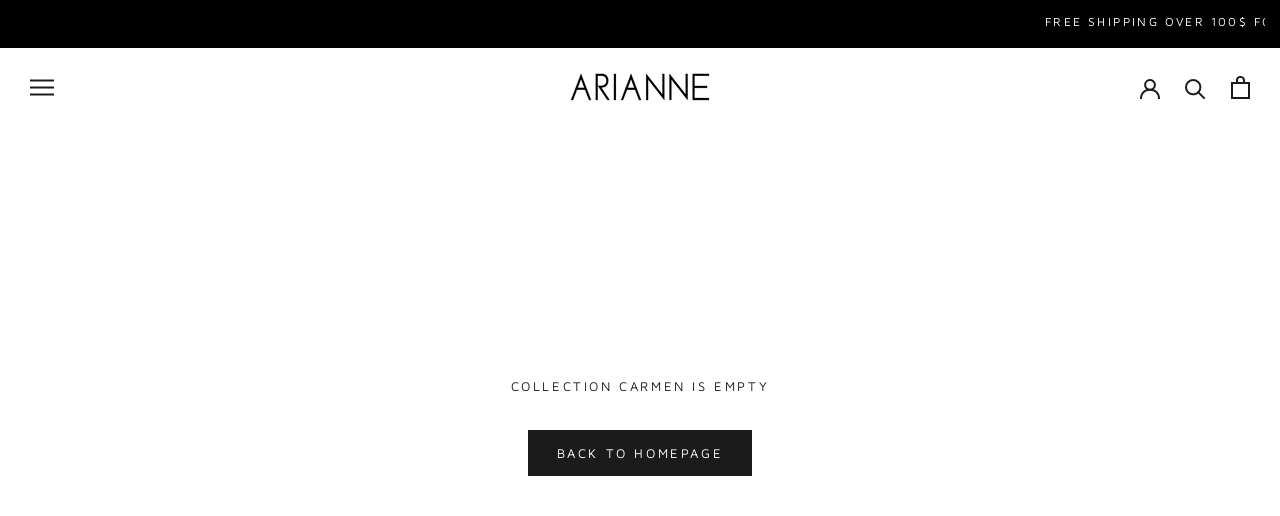

--- FILE ---
content_type: text/html; charset=utf-8
request_url: https://collectionarianne.ca/fr/collections/carmen
body_size: 35142
content:
<!doctype html>

<html class="no-js" lang="fr">
  <head>
    <meta charset="utf-8"> 
    <meta http-equiv="X-UA-Compatible" content="IE=edge,chrome=1">
    <meta name="viewport" content="width=device-width, initial-scale=1.0, height=device-height, minimum-scale=1.0, maximum-scale=1.0">
    <meta name="theme-color" content="">

    <title>
      Carmen &ndash; ARIANNE
    </title><link rel="canonical" href="https://collectionarianne.ca/fr/collections/carmen"><link rel="shortcut icon" href="//collectionarianne.ca/cdn/shop/files/Arianne-Favi_96x.png?v=1635296434" type="image/png"><meta property="og:type" content="website">
  <meta property="og:title" content="Carmen">
  <meta property="og:image" content="http://collectionarianne.ca/cdn/shopifycloud/storefront/assets/no-image-2048-a2addb12.gif">
  <meta property="og:image:secure_url" content="https://collectionarianne.ca/cdn/shopifycloud/storefront/assets/no-image-2048-a2addb12.gif">
  <meta property="og:image:width" content="">
  <meta property="og:image:height" content=""><meta property="og:url" content="https://collectionarianne.ca/fr/collections/carmen">
<meta property="og:site_name" content="ARIANNE"><meta name="twitter:card" content="summary"><meta name="twitter:title" content="Carmen">
  <meta name="twitter:description" content="">
  <meta name="twitter:image" content="https://collectionarianne.ca/cdn/shopifycloud/storefront/assets/no-image-2048-a2addb12_600x600_crop_center.gif">
    <style>
  @font-face {
  font-family: "Maven Pro";
  font-weight: 400;
  font-style: normal;
  font-display: fallback;
  src: url("//collectionarianne.ca/cdn/fonts/maven_pro/mavenpro_n4.c68ed1d8b5c0af622b14d3bb80bf3ead8907ac11.woff2") format("woff2"),
       url("//collectionarianne.ca/cdn/fonts/maven_pro/mavenpro_n4.522bf9c765ae9601c2a4846d60057ced1efdcde2.woff") format("woff");
}

  @font-face {
  font-family: "Maven Pro";
  font-weight: 400;
  font-style: normal;
  font-display: fallback;
  src: url("//collectionarianne.ca/cdn/fonts/maven_pro/mavenpro_n4.c68ed1d8b5c0af622b14d3bb80bf3ead8907ac11.woff2") format("woff2"),
       url("//collectionarianne.ca/cdn/fonts/maven_pro/mavenpro_n4.522bf9c765ae9601c2a4846d60057ced1efdcde2.woff") format("woff");
}


  @font-face {
  font-family: "Maven Pro";
  font-weight: 700;
  font-style: normal;
  font-display: fallback;
  src: url("//collectionarianne.ca/cdn/fonts/maven_pro/mavenpro_n7.1cf8ef6e1971df8c9c821bcb73da0b10e0c49a8b.woff2") format("woff2"),
       url("//collectionarianne.ca/cdn/fonts/maven_pro/mavenpro_n7.1ecc5b9854a5f30ff1b42559ffcca41d24759633.woff") format("woff");
}

  
  

  :root {
    --heading-font-family : "Maven Pro", sans-serif;
    --heading-font-weight : 400;
    --heading-font-style  : normal;

    --text-font-family : "Maven Pro", sans-serif;
    --text-font-weight : 400;
    --text-font-style  : normal;

    --base-text-font-size   : 15px;
    --default-text-font-size: 14px;--background          : #ffffff;
    --background-rgb      : 255, 255, 255;
    --light-background    : #ffffff;
    --light-background-rgb: 255, 255, 255;
    --heading-color       : #1c1b1b;
    --text-color          : #1c1b1b;
    --text-color-rgb      : 28, 27, 27;
    --text-color-light    : #6a6a6a;
    --text-color-light-rgb: 106, 106, 106;
    --link-color          : #6a6a6a;
    --link-color-rgb      : 106, 106, 106;
    --border-color        : #dddddd;
    --border-color-rgb    : 221, 221, 221;

    --button-background    : #1c1b1b;
    --button-background-rgb: 28, 27, 27;
    --button-text-color    : #ffffff;

    --header-background       : #ffffff;
    --header-heading-color    : #1c1b1b;
    --header-light-text-color : #6a6a6a;
    --header-border-color     : #dddddd;

    --footer-background    : #000000;
    --footer-text-color    : #ffffff;
    --footer-heading-color : #ffffff;
    --footer-border-color  : #262626;

    --navigation-background      : #1c1b1b;
    --navigation-background-rgb  : 28, 27, 27;
    --navigation-text-color      : #ffffff;
    --navigation-text-color-light: rgba(255, 255, 255, 0.5);
    --navigation-border-color    : rgba(255, 255, 255, 0.25);

    --newsletter-popup-background     : #1c1b1b;
    --newsletter-popup-text-color     : #ffffff;
    --newsletter-popup-text-color-rgb : 255, 255, 255;

    --secondary-elements-background       : #1c1b1b;
    --secondary-elements-background-rgb   : 28, 27, 27;
    --secondary-elements-text-color       : #ffffff;
    --secondary-elements-text-color-light : rgba(255, 255, 255, 0.5);
    --secondary-elements-border-color     : rgba(255, 255, 255, 0.25);

    --product-sale-price-color    : #f94c43;
    --product-sale-price-color-rgb: 249, 76, 67;
    --product-star-rating: #000000;

    /* Shopify related variables */
    --payment-terms-background-color: #ffffff;

    /* Products */

    --horizontal-spacing-four-products-per-row: 60px;
        --horizontal-spacing-two-products-per-row : 60px;

    --vertical-spacing-four-products-per-row: 60px;
        --vertical-spacing-two-products-per-row : 75px;

    /* Animation */
    --drawer-transition-timing: cubic-bezier(0.645, 0.045, 0.355, 1);
    --header-base-height: 80px; /* We set a default for browsers that do not support CSS variables */

    /* Cursors */
    --cursor-zoom-in-svg    : url(//collectionarianne.ca/cdn/shop/t/19/assets/cursor-zoom-in.svg?v=170532930330058140181632880603);
    --cursor-zoom-in-2x-svg : url(//collectionarianne.ca/cdn/shop/t/19/assets/cursor-zoom-in-2x.svg?v=56685658183649387561632880603);
  }
</style>

<script>
  // IE11 does not have support for CSS variables, so we have to polyfill them
  if (!(((window || {}).CSS || {}).supports && window.CSS.supports('(--a: 0)'))) {
    const script = document.createElement('script');
    script.type = 'text/javascript';
    script.src = 'https://cdn.jsdelivr.net/npm/css-vars-ponyfill@2';
    script.onload = function() {
      cssVars({});
    };

    document.getElementsByTagName('head')[0].appendChild(script);
  }
</script>

    <script>window.performance && window.performance.mark && window.performance.mark('shopify.content_for_header.start');</script><meta name="google-site-verification" content="MN2LebMecoKovs11Di_NdWEjy4Z1Wc0vGqmPGPldRpc">
<meta name="google-site-verification" content="b5m0_LEREZSivmKW-yqoPrUIDBGE2EOBZLBgO6-FFNs">
<meta id="shopify-digital-wallet" name="shopify-digital-wallet" content="/9864100/digital_wallets/dialog">
<meta name="shopify-checkout-api-token" content="a72e3d4b65766456c092724829bdc088">
<meta id="in-context-paypal-metadata" data-shop-id="9864100" data-venmo-supported="false" data-environment="production" data-locale="fr_FR" data-paypal-v4="true" data-currency="CAD">
<link rel="alternate" type="application/atom+xml" title="Feed" href="/fr/collections/carmen.atom" />
<link rel="alternate" hreflang="x-default" href="https://collectionarianne.ca/collections/carmen">
<link rel="alternate" hreflang="fr" href="https://collectionarianne.ca/fr/collections/carmen">
<link rel="alternate" hreflang="en-AU" href="https://au.collectionarianne.com/collections/carmen">
<link rel="alternate" hreflang="en-FR" href="https://eu.collectionarianne.com/collections/carmen">
<link rel="alternate" hreflang="en-AC" href="https://collectionarianne.com/collections/carmen">
<link rel="alternate" hreflang="en-AE" href="https://collectionarianne.com/collections/carmen">
<link rel="alternate" hreflang="en-AF" href="https://collectionarianne.com/collections/carmen">
<link rel="alternate" hreflang="en-AG" href="https://collectionarianne.com/collections/carmen">
<link rel="alternate" hreflang="en-AI" href="https://collectionarianne.com/collections/carmen">
<link rel="alternate" hreflang="en-AL" href="https://collectionarianne.com/collections/carmen">
<link rel="alternate" hreflang="en-AM" href="https://collectionarianne.com/collections/carmen">
<link rel="alternate" hreflang="en-AO" href="https://collectionarianne.com/collections/carmen">
<link rel="alternate" hreflang="en-AR" href="https://collectionarianne.com/collections/carmen">
<link rel="alternate" hreflang="en-AW" href="https://collectionarianne.com/collections/carmen">
<link rel="alternate" hreflang="en-AZ" href="https://collectionarianne.com/collections/carmen">
<link rel="alternate" hreflang="en-BA" href="https://collectionarianne.com/collections/carmen">
<link rel="alternate" hreflang="en-BB" href="https://collectionarianne.com/collections/carmen">
<link rel="alternate" hreflang="en-BD" href="https://collectionarianne.com/collections/carmen">
<link rel="alternate" hreflang="en-BF" href="https://collectionarianne.com/collections/carmen">
<link rel="alternate" hreflang="en-BG" href="https://collectionarianne.com/collections/carmen">
<link rel="alternate" hreflang="en-BH" href="https://collectionarianne.com/collections/carmen">
<link rel="alternate" hreflang="en-BI" href="https://collectionarianne.com/collections/carmen">
<link rel="alternate" hreflang="en-BJ" href="https://collectionarianne.com/collections/carmen">
<link rel="alternate" hreflang="en-BM" href="https://collectionarianne.com/collections/carmen">
<link rel="alternate" hreflang="en-BN" href="https://collectionarianne.com/collections/carmen">
<link rel="alternate" hreflang="en-BO" href="https://collectionarianne.com/collections/carmen">
<link rel="alternate" hreflang="en-BQ" href="https://collectionarianne.com/collections/carmen">
<link rel="alternate" hreflang="en-BR" href="https://collectionarianne.com/collections/carmen">
<link rel="alternate" hreflang="en-BS" href="https://collectionarianne.com/collections/carmen">
<link rel="alternate" hreflang="en-BT" href="https://collectionarianne.com/collections/carmen">
<link rel="alternate" hreflang="en-BW" href="https://collectionarianne.com/collections/carmen">
<link rel="alternate" hreflang="en-BY" href="https://collectionarianne.com/collections/carmen">
<link rel="alternate" hreflang="en-BZ" href="https://collectionarianne.com/collections/carmen">
<link rel="alternate" hreflang="en-CC" href="https://collectionarianne.com/collections/carmen">
<link rel="alternate" hreflang="en-CD" href="https://collectionarianne.com/collections/carmen">
<link rel="alternate" hreflang="en-CF" href="https://collectionarianne.com/collections/carmen">
<link rel="alternate" hreflang="en-CG" href="https://collectionarianne.com/collections/carmen">
<link rel="alternate" hreflang="en-CH" href="https://collectionarianne.com/collections/carmen">
<link rel="alternate" hreflang="en-CI" href="https://collectionarianne.com/collections/carmen">
<link rel="alternate" hreflang="en-CK" href="https://collectionarianne.com/collections/carmen">
<link rel="alternate" hreflang="en-CL" href="https://collectionarianne.com/collections/carmen">
<link rel="alternate" hreflang="en-CM" href="https://collectionarianne.com/collections/carmen">
<link rel="alternate" hreflang="en-CN" href="https://collectionarianne.com/collections/carmen">
<link rel="alternate" hreflang="en-CO" href="https://collectionarianne.com/collections/carmen">
<link rel="alternate" hreflang="en-CR" href="https://collectionarianne.com/collections/carmen">
<link rel="alternate" hreflang="en-CV" href="https://collectionarianne.com/collections/carmen">
<link rel="alternate" hreflang="en-CW" href="https://collectionarianne.com/collections/carmen">
<link rel="alternate" hreflang="en-CX" href="https://collectionarianne.com/collections/carmen">
<link rel="alternate" hreflang="en-CZ" href="https://collectionarianne.com/collections/carmen">
<link rel="alternate" hreflang="en-DJ" href="https://collectionarianne.com/collections/carmen">
<link rel="alternate" hreflang="en-DK" href="https://collectionarianne.com/collections/carmen">
<link rel="alternate" hreflang="en-DM" href="https://collectionarianne.com/collections/carmen">
<link rel="alternate" hreflang="en-DO" href="https://collectionarianne.com/collections/carmen">
<link rel="alternate" hreflang="en-DZ" href="https://collectionarianne.com/collections/carmen">
<link rel="alternate" hreflang="en-EC" href="https://collectionarianne.com/collections/carmen">
<link rel="alternate" hreflang="en-EG" href="https://collectionarianne.com/collections/carmen">
<link rel="alternate" hreflang="en-EH" href="https://collectionarianne.com/collections/carmen">
<link rel="alternate" hreflang="en-ER" href="https://collectionarianne.com/collections/carmen">
<link rel="alternate" hreflang="en-ET" href="https://collectionarianne.com/collections/carmen">
<link rel="alternate" hreflang="en-FJ" href="https://collectionarianne.com/collections/carmen">
<link rel="alternate" hreflang="en-FK" href="https://collectionarianne.com/collections/carmen">
<link rel="alternate" hreflang="en-FO" href="https://collectionarianne.com/collections/carmen">
<link rel="alternate" hreflang="en-GA" href="https://collectionarianne.com/collections/carmen">
<link rel="alternate" hreflang="en-GD" href="https://collectionarianne.com/collections/carmen">
<link rel="alternate" hreflang="en-GE" href="https://collectionarianne.com/collections/carmen">
<link rel="alternate" hreflang="en-GG" href="https://collectionarianne.com/collections/carmen">
<link rel="alternate" hreflang="en-GH" href="https://collectionarianne.com/collections/carmen">
<link rel="alternate" hreflang="en-GI" href="https://collectionarianne.com/collections/carmen">
<link rel="alternate" hreflang="en-GL" href="https://collectionarianne.com/collections/carmen">
<link rel="alternate" hreflang="en-GM" href="https://collectionarianne.com/collections/carmen">
<link rel="alternate" hreflang="en-GN" href="https://collectionarianne.com/collections/carmen">
<link rel="alternate" hreflang="en-GQ" href="https://collectionarianne.com/collections/carmen">
<link rel="alternate" hreflang="en-GS" href="https://collectionarianne.com/collections/carmen">
<link rel="alternate" hreflang="en-GT" href="https://collectionarianne.com/collections/carmen">
<link rel="alternate" hreflang="en-GW" href="https://collectionarianne.com/collections/carmen">
<link rel="alternate" hreflang="en-GY" href="https://collectionarianne.com/collections/carmen">
<link rel="alternate" hreflang="en-HK" href="https://collectionarianne.com/collections/carmen">
<link rel="alternate" hreflang="en-HN" href="https://collectionarianne.com/collections/carmen">
<link rel="alternate" hreflang="en-HR" href="https://collectionarianne.com/collections/carmen">
<link rel="alternate" hreflang="en-HT" href="https://collectionarianne.com/collections/carmen">
<link rel="alternate" hreflang="en-HU" href="https://collectionarianne.com/collections/carmen">
<link rel="alternate" hreflang="en-ID" href="https://collectionarianne.com/collections/carmen">
<link rel="alternate" hreflang="en-IL" href="https://collectionarianne.com/collections/carmen">
<link rel="alternate" hreflang="en-IM" href="https://collectionarianne.com/collections/carmen">
<link rel="alternate" hreflang="en-IN" href="https://collectionarianne.com/collections/carmen">
<link rel="alternate" hreflang="en-IO" href="https://collectionarianne.com/collections/carmen">
<link rel="alternate" hreflang="en-IQ" href="https://collectionarianne.com/collections/carmen">
<link rel="alternate" hreflang="en-IS" href="https://collectionarianne.com/collections/carmen">
<link rel="alternate" hreflang="en-JE" href="https://collectionarianne.com/collections/carmen">
<link rel="alternate" hreflang="en-JM" href="https://collectionarianne.com/collections/carmen">
<link rel="alternate" hreflang="en-JO" href="https://collectionarianne.com/collections/carmen">
<link rel="alternate" hreflang="en-KE" href="https://collectionarianne.com/collections/carmen">
<link rel="alternate" hreflang="en-KG" href="https://collectionarianne.com/collections/carmen">
<link rel="alternate" hreflang="en-KH" href="https://collectionarianne.com/collections/carmen">
<link rel="alternate" hreflang="en-KI" href="https://collectionarianne.com/collections/carmen">
<link rel="alternate" hreflang="en-KM" href="https://collectionarianne.com/collections/carmen">
<link rel="alternate" hreflang="en-KN" href="https://collectionarianne.com/collections/carmen">
<link rel="alternate" hreflang="en-KR" href="https://collectionarianne.com/collections/carmen">
<link rel="alternate" hreflang="en-KW" href="https://collectionarianne.com/collections/carmen">
<link rel="alternate" hreflang="en-KY" href="https://collectionarianne.com/collections/carmen">
<link rel="alternate" hreflang="en-KZ" href="https://collectionarianne.com/collections/carmen">
<link rel="alternate" hreflang="en-LA" href="https://collectionarianne.com/collections/carmen">
<link rel="alternate" hreflang="en-LB" href="https://collectionarianne.com/collections/carmen">
<link rel="alternate" hreflang="en-LC" href="https://collectionarianne.com/collections/carmen">
<link rel="alternate" hreflang="en-LI" href="https://collectionarianne.com/collections/carmen">
<link rel="alternate" hreflang="en-LK" href="https://collectionarianne.com/collections/carmen">
<link rel="alternate" hreflang="en-LR" href="https://collectionarianne.com/collections/carmen">
<link rel="alternate" hreflang="en-LS" href="https://collectionarianne.com/collections/carmen">
<link rel="alternate" hreflang="en-LY" href="https://collectionarianne.com/collections/carmen">
<link rel="alternate" hreflang="en-MA" href="https://collectionarianne.com/collections/carmen">
<link rel="alternate" hreflang="en-MD" href="https://collectionarianne.com/collections/carmen">
<link rel="alternate" hreflang="en-MG" href="https://collectionarianne.com/collections/carmen">
<link rel="alternate" hreflang="en-MK" href="https://collectionarianne.com/collections/carmen">
<link rel="alternate" hreflang="en-ML" href="https://collectionarianne.com/collections/carmen">
<link rel="alternate" hreflang="en-MM" href="https://collectionarianne.com/collections/carmen">
<link rel="alternate" hreflang="en-MN" href="https://collectionarianne.com/collections/carmen">
<link rel="alternate" hreflang="en-MO" href="https://collectionarianne.com/collections/carmen">
<link rel="alternate" hreflang="en-MR" href="https://collectionarianne.com/collections/carmen">
<link rel="alternate" hreflang="en-MS" href="https://collectionarianne.com/collections/carmen">
<link rel="alternate" hreflang="en-MU" href="https://collectionarianne.com/collections/carmen">
<link rel="alternate" hreflang="en-MV" href="https://collectionarianne.com/collections/carmen">
<link rel="alternate" hreflang="en-MW" href="https://collectionarianne.com/collections/carmen">
<link rel="alternate" hreflang="en-MX" href="https://collectionarianne.com/collections/carmen">
<link rel="alternate" hreflang="en-MY" href="https://collectionarianne.com/collections/carmen">
<link rel="alternate" hreflang="en-MZ" href="https://collectionarianne.com/collections/carmen">
<link rel="alternate" hreflang="en-NA" href="https://collectionarianne.com/collections/carmen">
<link rel="alternate" hreflang="en-NC" href="https://collectionarianne.com/collections/carmen">
<link rel="alternate" hreflang="en-NE" href="https://collectionarianne.com/collections/carmen">
<link rel="alternate" hreflang="en-NF" href="https://collectionarianne.com/collections/carmen">
<link rel="alternate" hreflang="en-NG" href="https://collectionarianne.com/collections/carmen">
<link rel="alternate" hreflang="en-NI" href="https://collectionarianne.com/collections/carmen">
<link rel="alternate" hreflang="en-NO" href="https://collectionarianne.com/collections/carmen">
<link rel="alternate" hreflang="en-NP" href="https://collectionarianne.com/collections/carmen">
<link rel="alternate" hreflang="en-NR" href="https://collectionarianne.com/collections/carmen">
<link rel="alternate" hreflang="en-NU" href="https://collectionarianne.com/collections/carmen">
<link rel="alternate" hreflang="en-OM" href="https://collectionarianne.com/collections/carmen">
<link rel="alternate" hreflang="en-PA" href="https://collectionarianne.com/collections/carmen">
<link rel="alternate" hreflang="en-PE" href="https://collectionarianne.com/collections/carmen">
<link rel="alternate" hreflang="en-PF" href="https://collectionarianne.com/collections/carmen">
<link rel="alternate" hreflang="en-PG" href="https://collectionarianne.com/collections/carmen">
<link rel="alternate" hreflang="en-PH" href="https://collectionarianne.com/collections/carmen">
<link rel="alternate" hreflang="en-PK" href="https://collectionarianne.com/collections/carmen">
<link rel="alternate" hreflang="en-PL" href="https://collectionarianne.com/collections/carmen">
<link rel="alternate" hreflang="en-PN" href="https://collectionarianne.com/collections/carmen">
<link rel="alternate" hreflang="en-PS" href="https://collectionarianne.com/collections/carmen">
<link rel="alternate" hreflang="en-PY" href="https://collectionarianne.com/collections/carmen">
<link rel="alternate" hreflang="en-QA" href="https://collectionarianne.com/collections/carmen">
<link rel="alternate" hreflang="en-RO" href="https://collectionarianne.com/collections/carmen">
<link rel="alternate" hreflang="en-RS" href="https://collectionarianne.com/collections/carmen">
<link rel="alternate" hreflang="en-RU" href="https://collectionarianne.com/collections/carmen">
<link rel="alternate" hreflang="en-RW" href="https://collectionarianne.com/collections/carmen">
<link rel="alternate" hreflang="en-SA" href="https://collectionarianne.com/collections/carmen">
<link rel="alternate" hreflang="en-SB" href="https://collectionarianne.com/collections/carmen">
<link rel="alternate" hreflang="en-SC" href="https://collectionarianne.com/collections/carmen">
<link rel="alternate" hreflang="en-SD" href="https://collectionarianne.com/collections/carmen">
<link rel="alternate" hreflang="en-SE" href="https://collectionarianne.com/collections/carmen">
<link rel="alternate" hreflang="en-SG" href="https://collectionarianne.com/collections/carmen">
<link rel="alternate" hreflang="en-SH" href="https://collectionarianne.com/collections/carmen">
<link rel="alternate" hreflang="en-SJ" href="https://collectionarianne.com/collections/carmen">
<link rel="alternate" hreflang="en-SL" href="https://collectionarianne.com/collections/carmen">
<link rel="alternate" hreflang="en-SN" href="https://collectionarianne.com/collections/carmen">
<link rel="alternate" hreflang="en-SO" href="https://collectionarianne.com/collections/carmen">
<link rel="alternate" hreflang="en-SR" href="https://collectionarianne.com/collections/carmen">
<link rel="alternate" hreflang="en-SS" href="https://collectionarianne.com/collections/carmen">
<link rel="alternate" hreflang="en-ST" href="https://collectionarianne.com/collections/carmen">
<link rel="alternate" hreflang="en-SV" href="https://collectionarianne.com/collections/carmen">
<link rel="alternate" hreflang="en-SX" href="https://collectionarianne.com/collections/carmen">
<link rel="alternate" hreflang="en-SZ" href="https://collectionarianne.com/collections/carmen">
<link rel="alternate" hreflang="en-TA" href="https://collectionarianne.com/collections/carmen">
<link rel="alternate" hreflang="en-TC" href="https://collectionarianne.com/collections/carmen">
<link rel="alternate" hreflang="en-TD" href="https://collectionarianne.com/collections/carmen">
<link rel="alternate" hreflang="en-TG" href="https://collectionarianne.com/collections/carmen">
<link rel="alternate" hreflang="en-TH" href="https://collectionarianne.com/collections/carmen">
<link rel="alternate" hreflang="en-TJ" href="https://collectionarianne.com/collections/carmen">
<link rel="alternate" hreflang="en-TK" href="https://collectionarianne.com/collections/carmen">
<link rel="alternate" hreflang="en-TL" href="https://collectionarianne.com/collections/carmen">
<link rel="alternate" hreflang="en-TM" href="https://collectionarianne.com/collections/carmen">
<link rel="alternate" hreflang="en-TN" href="https://collectionarianne.com/collections/carmen">
<link rel="alternate" hreflang="en-TO" href="https://collectionarianne.com/collections/carmen">
<link rel="alternate" hreflang="en-TR" href="https://collectionarianne.com/collections/carmen">
<link rel="alternate" hreflang="en-TT" href="https://collectionarianne.com/collections/carmen">
<link rel="alternate" hreflang="en-TV" href="https://collectionarianne.com/collections/carmen">
<link rel="alternate" hreflang="en-TW" href="https://collectionarianne.com/collections/carmen">
<link rel="alternate" hreflang="en-TZ" href="https://collectionarianne.com/collections/carmen">
<link rel="alternate" hreflang="en-UA" href="https://collectionarianne.com/collections/carmen">
<link rel="alternate" hreflang="en-UG" href="https://collectionarianne.com/collections/carmen">
<link rel="alternate" hreflang="en-UM" href="https://collectionarianne.com/collections/carmen">
<link rel="alternate" hreflang="en-UY" href="https://collectionarianne.com/collections/carmen">
<link rel="alternate" hreflang="en-UZ" href="https://collectionarianne.com/collections/carmen">
<link rel="alternate" hreflang="en-VC" href="https://collectionarianne.com/collections/carmen">
<link rel="alternate" hreflang="en-VE" href="https://collectionarianne.com/collections/carmen">
<link rel="alternate" hreflang="en-VG" href="https://collectionarianne.com/collections/carmen">
<link rel="alternate" hreflang="en-VN" href="https://collectionarianne.com/collections/carmen">
<link rel="alternate" hreflang="en-VU" href="https://collectionarianne.com/collections/carmen">
<link rel="alternate" hreflang="en-WF" href="https://collectionarianne.com/collections/carmen">
<link rel="alternate" hreflang="en-WS" href="https://collectionarianne.com/collections/carmen">
<link rel="alternate" hreflang="en-YE" href="https://collectionarianne.com/collections/carmen">
<link rel="alternate" hreflang="en-ZA" href="https://collectionarianne.com/collections/carmen">
<link rel="alternate" hreflang="en-ZM" href="https://collectionarianne.com/collections/carmen">
<link rel="alternate" hreflang="en-ZW" href="https://collectionarianne.com/collections/carmen">
<link rel="alternate" hreflang="en-JP" href="https://jp.collectionarianne.com/collections/carmen">
<link rel="alternate" hreflang="en-NZ" href="https://nz.collectionarianne.com/collections/carmen">
<link rel="alternate" hreflang="en-GB" href="https://uk.collectionarianne.com/collections/carmen">
<link rel="alternate" type="application/json+oembed" href="https://collectionarianne.ca/fr/collections/carmen.oembed">
<script async="async" src="/checkouts/internal/preloads.js?locale=fr-CA"></script>
<link rel="preconnect" href="https://shop.app" crossorigin="anonymous">
<script async="async" src="https://shop.app/checkouts/internal/preloads.js?locale=fr-CA&shop_id=9864100" crossorigin="anonymous"></script>
<script id="apple-pay-shop-capabilities" type="application/json">{"shopId":9864100,"countryCode":"CA","currencyCode":"CAD","merchantCapabilities":["supports3DS"],"merchantId":"gid:\/\/shopify\/Shop\/9864100","merchantName":"ARIANNE","requiredBillingContactFields":["postalAddress","email","phone"],"requiredShippingContactFields":["postalAddress","email","phone"],"shippingType":"shipping","supportedNetworks":["visa","masterCard","amex","discover","interac","jcb"],"total":{"type":"pending","label":"ARIANNE","amount":"1.00"},"shopifyPaymentsEnabled":true,"supportsSubscriptions":true}</script>
<script id="shopify-features" type="application/json">{"accessToken":"a72e3d4b65766456c092724829bdc088","betas":["rich-media-storefront-analytics"],"domain":"collectionarianne.ca","predictiveSearch":true,"shopId":9864100,"locale":"fr"}</script>
<script>var Shopify = Shopify || {};
Shopify.shop = "arianne-lingerie.myshopify.com";
Shopify.locale = "fr";
Shopify.currency = {"active":"CAD","rate":"1.0"};
Shopify.country = "CA";
Shopify.theme = {"name":"Prestige V3- ANSO","id":120594530386,"schema_name":"Prestige","schema_version":"5.3.4","theme_store_id":855,"role":"main"};
Shopify.theme.handle = "null";
Shopify.theme.style = {"id":null,"handle":null};
Shopify.cdnHost = "collectionarianne.ca/cdn";
Shopify.routes = Shopify.routes || {};
Shopify.routes.root = "/fr/";</script>
<script type="module">!function(o){(o.Shopify=o.Shopify||{}).modules=!0}(window);</script>
<script>!function(o){function n(){var o=[];function n(){o.push(Array.prototype.slice.apply(arguments))}return n.q=o,n}var t=o.Shopify=o.Shopify||{};t.loadFeatures=n(),t.autoloadFeatures=n()}(window);</script>
<script>
  window.ShopifyPay = window.ShopifyPay || {};
  window.ShopifyPay.apiHost = "shop.app\/pay";
  window.ShopifyPay.redirectState = null;
</script>
<script id="shop-js-analytics" type="application/json">{"pageType":"collection"}</script>
<script defer="defer" async type="module" src="//collectionarianne.ca/cdn/shopifycloud/shop-js/modules/v2/client.init-shop-cart-sync_BoxRQ5Fu.fr.esm.js"></script>
<script defer="defer" async type="module" src="//collectionarianne.ca/cdn/shopifycloud/shop-js/modules/v2/chunk.common_5Ud6f6Bb.esm.js"></script>
<script type="module">
  await import("//collectionarianne.ca/cdn/shopifycloud/shop-js/modules/v2/client.init-shop-cart-sync_BoxRQ5Fu.fr.esm.js");
await import("//collectionarianne.ca/cdn/shopifycloud/shop-js/modules/v2/chunk.common_5Ud6f6Bb.esm.js");

  window.Shopify.SignInWithShop?.initShopCartSync?.({"fedCMEnabled":true,"windoidEnabled":true});

</script>
<script>
  window.Shopify = window.Shopify || {};
  if (!window.Shopify.featureAssets) window.Shopify.featureAssets = {};
  window.Shopify.featureAssets['shop-js'] = {"shop-cart-sync":["modules/v2/client.shop-cart-sync_Bg_Ymm8v.fr.esm.js","modules/v2/chunk.common_5Ud6f6Bb.esm.js"],"init-fed-cm":["modules/v2/client.init-fed-cm_6ZMEzPYR.fr.esm.js","modules/v2/chunk.common_5Ud6f6Bb.esm.js"],"shop-button":["modules/v2/client.shop-button_CABL9IA6.fr.esm.js","modules/v2/chunk.common_5Ud6f6Bb.esm.js"],"shop-cash-offers":["modules/v2/client.shop-cash-offers_1i6TKjED.fr.esm.js","modules/v2/chunk.common_5Ud6f6Bb.esm.js","modules/v2/chunk.modal_DREM0MGo.esm.js"],"init-windoid":["modules/v2/client.init-windoid_BmDF2PrK.fr.esm.js","modules/v2/chunk.common_5Ud6f6Bb.esm.js"],"shop-toast-manager":["modules/v2/client.shop-toast-manager_y_g7Ac30.fr.esm.js","modules/v2/chunk.common_5Ud6f6Bb.esm.js"],"init-shop-email-lookup-coordinator":["modules/v2/client.init-shop-email-lookup-coordinator_BYGPiSN9.fr.esm.js","modules/v2/chunk.common_5Ud6f6Bb.esm.js"],"init-shop-cart-sync":["modules/v2/client.init-shop-cart-sync_BoxRQ5Fu.fr.esm.js","modules/v2/chunk.common_5Ud6f6Bb.esm.js"],"pay-button":["modules/v2/client.pay-button_Cgy4yxud.fr.esm.js","modules/v2/chunk.common_5Ud6f6Bb.esm.js"],"shop-login-button":["modules/v2/client.shop-login-button_DHmH-kSd.fr.esm.js","modules/v2/chunk.common_5Ud6f6Bb.esm.js","modules/v2/chunk.modal_DREM0MGo.esm.js"],"avatar":["modules/v2/client.avatar_BTnouDA3.fr.esm.js"],"init-shop-for-new-customer-accounts":["modules/v2/client.init-shop-for-new-customer-accounts_CGejd1cH.fr.esm.js","modules/v2/client.shop-login-button_DHmH-kSd.fr.esm.js","modules/v2/chunk.common_5Ud6f6Bb.esm.js","modules/v2/chunk.modal_DREM0MGo.esm.js"],"init-customer-accounts-sign-up":["modules/v2/client.init-customer-accounts-sign-up_BUM8GF_Z.fr.esm.js","modules/v2/client.shop-login-button_DHmH-kSd.fr.esm.js","modules/v2/chunk.common_5Ud6f6Bb.esm.js","modules/v2/chunk.modal_DREM0MGo.esm.js"],"checkout-modal":["modules/v2/client.checkout-modal_DqpCgqu3.fr.esm.js","modules/v2/chunk.common_5Ud6f6Bb.esm.js","modules/v2/chunk.modal_DREM0MGo.esm.js"],"init-customer-accounts":["modules/v2/client.init-customer-accounts_Dc66ByXw.fr.esm.js","modules/v2/client.shop-login-button_DHmH-kSd.fr.esm.js","modules/v2/chunk.common_5Ud6f6Bb.esm.js","modules/v2/chunk.modal_DREM0MGo.esm.js"],"shop-follow-button":["modules/v2/client.shop-follow-button_DKFbFw_-.fr.esm.js","modules/v2/chunk.common_5Ud6f6Bb.esm.js","modules/v2/chunk.modal_DREM0MGo.esm.js"],"lead-capture":["modules/v2/client.lead-capture_Bz7N9PgX.fr.esm.js","modules/v2/chunk.common_5Ud6f6Bb.esm.js","modules/v2/chunk.modal_DREM0MGo.esm.js"],"shop-login":["modules/v2/client.shop-login_B98Z2c0C.fr.esm.js","modules/v2/chunk.common_5Ud6f6Bb.esm.js","modules/v2/chunk.modal_DREM0MGo.esm.js"],"payment-terms":["modules/v2/client.payment-terms_BmDTmVn1.fr.esm.js","modules/v2/chunk.common_5Ud6f6Bb.esm.js","modules/v2/chunk.modal_DREM0MGo.esm.js"]};
</script>
<script>(function() {
  var isLoaded = false;
  function asyncLoad() {
    if (isLoaded) return;
    isLoaded = true;
    var urls = ["https:\/\/static.klaviyo.com\/onsite\/js\/klaviyo.js?company_id=VZRrnx\u0026shop=arianne-lingerie.myshopify.com","https:\/\/static.klaviyo.com\/onsite\/js\/klaviyo.js?company_id=VZRrnx\u0026shop=arianne-lingerie.myshopify.com","\/\/shopify.privy.com\/widget.js?shop=arianne-lingerie.myshopify.com","\/\/shopify.privy.com\/widget.js?shop=arianne-lingerie.myshopify.com","\/\/cdn.shopify.com\/proxy\/e797890dadea06c91fef83640d273c9d73e2e03832776b707294b3c29ba915eb\/api.goaffpro.com\/loader.js?shop=arianne-lingerie.myshopify.com\u0026sp-cache-control=cHVibGljLCBtYXgtYWdlPTkwMA"];
    for (var i = 0; i < urls.length; i++) {
      var s = document.createElement('script');
      s.type = 'text/javascript';
      s.async = true;
      s.src = urls[i];
      var x = document.getElementsByTagName('script')[0];
      x.parentNode.insertBefore(s, x);
    }
  };
  if(window.attachEvent) {
    window.attachEvent('onload', asyncLoad);
  } else {
    window.addEventListener('load', asyncLoad, false);
  }
})();</script>
<script id="__st">var __st={"a":9864100,"offset":-18000,"reqid":"088382b4-b62c-4280-b6f4-0bc730a09743-1765496610","pageurl":"collectionarianne.ca\/fr\/collections\/carmen","u":"fd3d2ac51ad5","p":"collection","rtyp":"collection","rid":327914950};</script>
<script>window.ShopifyPaypalV4VisibilityTracking = true;</script>
<script id="captcha-bootstrap">!function(){'use strict';const t='contact',e='account',n='new_comment',o=[[t,t],['blogs',n],['comments',n],[t,'customer']],c=[[e,'customer_login'],[e,'guest_login'],[e,'recover_customer_password'],[e,'create_customer']],r=t=>t.map((([t,e])=>`form[action*='/${t}']:not([data-nocaptcha='true']) input[name='form_type'][value='${e}']`)).join(','),a=t=>()=>t?[...document.querySelectorAll(t)].map((t=>t.form)):[];function s(){const t=[...o],e=r(t);return a(e)}const i='password',u='form_key',d=['recaptcha-v3-token','g-recaptcha-response','h-captcha-response',i],f=()=>{try{return window.sessionStorage}catch{return}},m='__shopify_v',_=t=>t.elements[u];function p(t,e,n=!1){try{const o=window.sessionStorage,c=JSON.parse(o.getItem(e)),{data:r}=function(t){const{data:e,action:n}=t;return t[m]||n?{data:e,action:n}:{data:t,action:n}}(c);for(const[e,n]of Object.entries(r))t.elements[e]&&(t.elements[e].value=n);n&&o.removeItem(e)}catch(o){console.error('form repopulation failed',{error:o})}}const l='form_type',E='cptcha';function T(t){t.dataset[E]=!0}const w=window,h=w.document,L='Shopify',v='ce_forms',y='captcha';let A=!1;((t,e)=>{const n=(g='f06e6c50-85a8-45c8-87d0-21a2b65856fe',I='https://cdn.shopify.com/shopifycloud/storefront-forms-hcaptcha/ce_storefront_forms_captcha_hcaptcha.v1.5.2.iife.js',D={infoText:'Protégé par hCaptcha',privacyText:'Confidentialité',termsText:'Conditions'},(t,e,n)=>{const o=w[L][v],c=o.bindForm;if(c)return c(t,g,e,D).then(n);var r;o.q.push([[t,g,e,D],n]),r=I,A||(h.body.append(Object.assign(h.createElement('script'),{id:'captcha-provider',async:!0,src:r})),A=!0)});var g,I,D;w[L]=w[L]||{},w[L][v]=w[L][v]||{},w[L][v].q=[],w[L][y]=w[L][y]||{},w[L][y].protect=function(t,e){n(t,void 0,e),T(t)},Object.freeze(w[L][y]),function(t,e,n,w,h,L){const[v,y,A,g]=function(t,e,n){const i=e?o:[],u=t?c:[],d=[...i,...u],f=r(d),m=r(i),_=r(d.filter((([t,e])=>n.includes(e))));return[a(f),a(m),a(_),s()]}(w,h,L),I=t=>{const e=t.target;return e instanceof HTMLFormElement?e:e&&e.form},D=t=>v().includes(t);t.addEventListener('submit',(t=>{const e=I(t);if(!e)return;const n=D(e)&&!e.dataset.hcaptchaBound&&!e.dataset.recaptchaBound,o=_(e),c=g().includes(e)&&(!o||!o.value);(n||c)&&t.preventDefault(),c&&!n&&(function(t){try{if(!f())return;!function(t){const e=f();if(!e)return;const n=_(t);if(!n)return;const o=n.value;o&&e.removeItem(o)}(t);const e=Array.from(Array(32),(()=>Math.random().toString(36)[2])).join('');!function(t,e){_(t)||t.append(Object.assign(document.createElement('input'),{type:'hidden',name:u})),t.elements[u].value=e}(t,e),function(t,e){const n=f();if(!n)return;const o=[...t.querySelectorAll(`input[type='${i}']`)].map((({name:t})=>t)),c=[...d,...o],r={};for(const[a,s]of new FormData(t).entries())c.includes(a)||(r[a]=s);n.setItem(e,JSON.stringify({[m]:1,action:t.action,data:r}))}(t,e)}catch(e){console.error('failed to persist form',e)}}(e),e.submit())}));const S=(t,e)=>{t&&!t.dataset[E]&&(n(t,e.some((e=>e===t))),T(t))};for(const o of['focusin','change'])t.addEventListener(o,(t=>{const e=I(t);D(e)&&S(e,y())}));const B=e.get('form_key'),M=e.get(l),P=B&&M;t.addEventListener('DOMContentLoaded',(()=>{const t=y();if(P)for(const e of t)e.elements[l].value===M&&p(e,B);[...new Set([...A(),...v().filter((t=>'true'===t.dataset.shopifyCaptcha))])].forEach((e=>S(e,t)))}))}(h,new URLSearchParams(w.location.search),n,t,e,['guest_login'])})(!0,!0)}();</script>
<script integrity="sha256-52AcMU7V7pcBOXWImdc/TAGTFKeNjmkeM1Pvks/DTgc=" data-source-attribution="shopify.loadfeatures" defer="defer" src="//collectionarianne.ca/cdn/shopifycloud/storefront/assets/storefront/load_feature-81c60534.js" crossorigin="anonymous"></script>
<script crossorigin="anonymous" defer="defer" src="//collectionarianne.ca/cdn/shopifycloud/storefront/assets/shopify_pay/storefront-65b4c6d7.js?v=20250812"></script>
<script data-source-attribution="shopify.dynamic_checkout.dynamic.init">var Shopify=Shopify||{};Shopify.PaymentButton=Shopify.PaymentButton||{isStorefrontPortableWallets:!0,init:function(){window.Shopify.PaymentButton.init=function(){};var t=document.createElement("script");t.src="https://collectionarianne.ca/cdn/shopifycloud/portable-wallets/latest/portable-wallets.fr.js",t.type="module",document.head.appendChild(t)}};
</script>
<script data-source-attribution="shopify.dynamic_checkout.buyer_consent">
  function portableWalletsHideBuyerConsent(e){var t=document.getElementById("shopify-buyer-consent"),n=document.getElementById("shopify-subscription-policy-button");t&&n&&(t.classList.add("hidden"),t.setAttribute("aria-hidden","true"),n.removeEventListener("click",e))}function portableWalletsShowBuyerConsent(e){var t=document.getElementById("shopify-buyer-consent"),n=document.getElementById("shopify-subscription-policy-button");t&&n&&(t.classList.remove("hidden"),t.removeAttribute("aria-hidden"),n.addEventListener("click",e))}window.Shopify?.PaymentButton&&(window.Shopify.PaymentButton.hideBuyerConsent=portableWalletsHideBuyerConsent,window.Shopify.PaymentButton.showBuyerConsent=portableWalletsShowBuyerConsent);
</script>
<script data-source-attribution="shopify.dynamic_checkout.cart.bootstrap">document.addEventListener("DOMContentLoaded",(function(){function t(){return document.querySelector("shopify-accelerated-checkout-cart, shopify-accelerated-checkout")}if(t())Shopify.PaymentButton.init();else{new MutationObserver((function(e,n){t()&&(Shopify.PaymentButton.init(),n.disconnect())})).observe(document.body,{childList:!0,subtree:!0})}}));
</script>
<script id='scb4127' type='text/javascript' async='' src='https://collectionarianne.ca/cdn/shopifycloud/privacy-banner/storefront-banner.js'></script><link id="shopify-accelerated-checkout-styles" rel="stylesheet" media="screen" href="https://collectionarianne.ca/cdn/shopifycloud/portable-wallets/latest/accelerated-checkout-backwards-compat.css" crossorigin="anonymous">
<style id="shopify-accelerated-checkout-cart">
        #shopify-buyer-consent {
  margin-top: 1em;
  display: inline-block;
  width: 100%;
}

#shopify-buyer-consent.hidden {
  display: none;
}

#shopify-subscription-policy-button {
  background: none;
  border: none;
  padding: 0;
  text-decoration: underline;
  font-size: inherit;
  cursor: pointer;
}

#shopify-subscription-policy-button::before {
  box-shadow: none;
}

      </style>

<script>window.performance && window.performance.mark && window.performance.mark('shopify.content_for_header.end');</script>
<link href="//collectionarianne.ca/cdn/shop/t/19/assets/bold-brain-widget.css?v=12280912722225961271637173818" rel="stylesheet" type="text/css" media="all" />


    <link rel="stylesheet" href="//collectionarianne.ca/cdn/shop/t/19/assets/theme.css?v=103081002713521203251635988306">

    <script>// This allows to expose several variables to the global scope, to be used in scripts
      window.theme = {
        pageType: "collection",
        moneyFormat: "\u003cspan class=money\u003e${{amount}}\u003c\/span\u003e",
        moneyWithCurrencyFormat: "\u003cspan class=money\u003e${{amount}} CAD\u003c\/span\u003e",
        currencyCodeEnabled: false,
        productImageSize: "tall",
        searchMode: "product,article",
        showPageTransition: false,
        showElementStaggering: false,
        showImageZooming: false
      };

      window.routes = {
        rootUrl: "\/fr",
        rootUrlWithoutSlash: "\/fr",
        cartUrl: "\/fr\/cart",
        cartAddUrl: "\/fr\/cart\/add",
        cartChangeUrl: "\/fr\/cart\/change",
        searchUrl: "\/fr\/search",
        productRecommendationsUrl: "\/fr\/recommendations\/products"
      };

      window.languages = {
        cartAddNote: "Ajouter une note",
        cartEditNote: "Editer la note",
        productImageLoadingError: "L\u0026#39;image n\u0026#39;a pas pu être chargée. Essayez de recharger la page.",
        productFormAddToCart: "Ajouter au panier",
        productFormUnavailable: "Indisponible",
        productFormSoldOut: "Rupture",
        shippingEstimatorOneResult: "1 option disponible :",
        shippingEstimatorMoreResults: "{{count}} options disponibles :",
        shippingEstimatorNoResults: "Nous ne livrons pas à cette adresse."
      };

      window.lazySizesConfig = {
        loadHidden: false,
        hFac: 0.5,
        expFactor: 2,
        ricTimeout: 150,
        lazyClass: 'Image--lazyLoad',
        loadingClass: 'Image--lazyLoading',
        loadedClass: 'Image--lazyLoaded'
      };

      document.documentElement.className = document.documentElement.className.replace('no-js', 'js');
      document.documentElement.style.setProperty('--window-height', window.innerHeight + 'px');

      // We do a quick detection of some features (we could use Modernizr but for so little...)
      (function() {
        document.documentElement.className += ((window.CSS && window.CSS.supports('(position: sticky) or (position: -webkit-sticky)')) ? ' supports-sticky' : ' no-supports-sticky');
        document.documentElement.className += (window.matchMedia('(-moz-touch-enabled: 1), (hover: none)')).matches ? ' no-supports-hover' : ' supports-hover';
      }());

      
    </script>

    <script src="//collectionarianne.ca/cdn/shop/t/19/assets/lazysizes.min.js?v=174358363404432586981632858584" async></script><script src="//collectionarianne.ca/cdn/shop/t/19/assets/libs.min.js?v=26178543184394469741632858585" defer></script>
    <script src="//collectionarianne.ca/cdn/shop/t/19/assets/theme.js?v=106251601290492130861632858586" defer></script>
    <script src="//collectionarianne.ca/cdn/shop/t/19/assets/custom.js?v=183944157590872491501632858584" defer></script>

    <script>
      (function () {
        window.onpageshow = function() {
          if (window.theme.showPageTransition) {
            var pageTransition = document.querySelector('.PageTransition');

            if (pageTransition) {
              pageTransition.style.visibility = 'visible';
              pageTransition.style.opacity = '0';
            }
          }

          // When the page is loaded from the cache, we have to reload the cart content
          document.documentElement.dispatchEvent(new CustomEvent('cart:refresh', {
            bubbles: true
          }));
        };
      })();
    </script>

    


  <script type="application/ld+json">
  {
    "@context": "http://schema.org",
    "@type": "BreadcrumbList",
  "itemListElement": [{
      "@type": "ListItem",
      "position": 1,
      "name": "Accueil",
      "item": "https://collectionarianne.ca"
    },{
          "@type": "ListItem",
          "position": 2,
          "name": "Carmen",
          "item": "https://collectionarianne.ca/fr/collections/carmen"
        }]
  }
  </script>

  <meta class='geo-ip' content='eyJwYXJhbWV0ZXJzIjp7InJlZGlyZWN0X3RleHQiOiJJdCBzZWVtcyB5b3UmIzM5cmUgaW4gJUNPVU5UUlklLiBSZWRpcmVjdCB0byB5b3VyIGxvY2FsIFdlYnNpdGU/[base64]'><script async src='//collectionarianne.ca/apps/easylocation/easylocation-1.0.2.min.js'></script><link href="https://monorail-edge.shopifysvc.com" rel="dns-prefetch">
<script>(function(){if ("sendBeacon" in navigator && "performance" in window) {try {var session_token_from_headers = performance.getEntriesByType('navigation')[0].serverTiming.find(x => x.name == '_s').description;} catch {var session_token_from_headers = undefined;}var session_cookie_matches = document.cookie.match(/_shopify_s=([^;]*)/);var session_token_from_cookie = session_cookie_matches && session_cookie_matches.length === 2 ? session_cookie_matches[1] : "";var session_token = session_token_from_headers || session_token_from_cookie || "";function handle_abandonment_event(e) {var entries = performance.getEntries().filter(function(entry) {return /monorail-edge.shopifysvc.com/.test(entry.name);});if (!window.abandonment_tracked && entries.length === 0) {window.abandonment_tracked = true;var currentMs = Date.now();var navigation_start = performance.timing.navigationStart;var payload = {shop_id: 9864100,url: window.location.href,navigation_start,duration: currentMs - navigation_start,session_token,page_type: "collection"};window.navigator.sendBeacon("https://monorail-edge.shopifysvc.com/v1/produce", JSON.stringify({schema_id: "online_store_buyer_site_abandonment/1.1",payload: payload,metadata: {event_created_at_ms: currentMs,event_sent_at_ms: currentMs}}));}}window.addEventListener('pagehide', handle_abandonment_event);}}());</script>
<script id="web-pixels-manager-setup">(function e(e,d,r,n,o){if(void 0===o&&(o={}),!Boolean(null===(a=null===(i=window.Shopify)||void 0===i?void 0:i.analytics)||void 0===a?void 0:a.replayQueue)){var i,a;window.Shopify=window.Shopify||{};var t=window.Shopify;t.analytics=t.analytics||{};var s=t.analytics;s.replayQueue=[],s.publish=function(e,d,r){return s.replayQueue.push([e,d,r]),!0};try{self.performance.mark("wpm:start")}catch(e){}var l=function(){var e={modern:/Edge?\/(1{2}[4-9]|1[2-9]\d|[2-9]\d{2}|\d{4,})\.\d+(\.\d+|)|Firefox\/(1{2}[4-9]|1[2-9]\d|[2-9]\d{2}|\d{4,})\.\d+(\.\d+|)|Chrom(ium|e)\/(9{2}|\d{3,})\.\d+(\.\d+|)|(Maci|X1{2}).+ Version\/(15\.\d+|(1[6-9]|[2-9]\d|\d{3,})\.\d+)([,.]\d+|)( \(\w+\)|)( Mobile\/\w+|) Safari\/|Chrome.+OPR\/(9{2}|\d{3,})\.\d+\.\d+|(CPU[ +]OS|iPhone[ +]OS|CPU[ +]iPhone|CPU IPhone OS|CPU iPad OS)[ +]+(15[._]\d+|(1[6-9]|[2-9]\d|\d{3,})[._]\d+)([._]\d+|)|Android:?[ /-](13[3-9]|1[4-9]\d|[2-9]\d{2}|\d{4,})(\.\d+|)(\.\d+|)|Android.+Firefox\/(13[5-9]|1[4-9]\d|[2-9]\d{2}|\d{4,})\.\d+(\.\d+|)|Android.+Chrom(ium|e)\/(13[3-9]|1[4-9]\d|[2-9]\d{2}|\d{4,})\.\d+(\.\d+|)|SamsungBrowser\/([2-9]\d|\d{3,})\.\d+/,legacy:/Edge?\/(1[6-9]|[2-9]\d|\d{3,})\.\d+(\.\d+|)|Firefox\/(5[4-9]|[6-9]\d|\d{3,})\.\d+(\.\d+|)|Chrom(ium|e)\/(5[1-9]|[6-9]\d|\d{3,})\.\d+(\.\d+|)([\d.]+$|.*Safari\/(?![\d.]+ Edge\/[\d.]+$))|(Maci|X1{2}).+ Version\/(10\.\d+|(1[1-9]|[2-9]\d|\d{3,})\.\d+)([,.]\d+|)( \(\w+\)|)( Mobile\/\w+|) Safari\/|Chrome.+OPR\/(3[89]|[4-9]\d|\d{3,})\.\d+\.\d+|(CPU[ +]OS|iPhone[ +]OS|CPU[ +]iPhone|CPU IPhone OS|CPU iPad OS)[ +]+(10[._]\d+|(1[1-9]|[2-9]\d|\d{3,})[._]\d+)([._]\d+|)|Android:?[ /-](13[3-9]|1[4-9]\d|[2-9]\d{2}|\d{4,})(\.\d+|)(\.\d+|)|Mobile Safari.+OPR\/([89]\d|\d{3,})\.\d+\.\d+|Android.+Firefox\/(13[5-9]|1[4-9]\d|[2-9]\d{2}|\d{4,})\.\d+(\.\d+|)|Android.+Chrom(ium|e)\/(13[3-9]|1[4-9]\d|[2-9]\d{2}|\d{4,})\.\d+(\.\d+|)|Android.+(UC? ?Browser|UCWEB|U3)[ /]?(15\.([5-9]|\d{2,})|(1[6-9]|[2-9]\d|\d{3,})\.\d+)\.\d+|SamsungBrowser\/(5\.\d+|([6-9]|\d{2,})\.\d+)|Android.+MQ{2}Browser\/(14(\.(9|\d{2,})|)|(1[5-9]|[2-9]\d|\d{3,})(\.\d+|))(\.\d+|)|K[Aa][Ii]OS\/(3\.\d+|([4-9]|\d{2,})\.\d+)(\.\d+|)/},d=e.modern,r=e.legacy,n=navigator.userAgent;return n.match(d)?"modern":n.match(r)?"legacy":"unknown"}(),u="modern"===l?"modern":"legacy",c=(null!=n?n:{modern:"",legacy:""})[u],f=function(e){return[e.baseUrl,"/wpm","/b",e.hashVersion,"modern"===e.buildTarget?"m":"l",".js"].join("")}({baseUrl:d,hashVersion:r,buildTarget:u}),m=function(e){var d=e.version,r=e.bundleTarget,n=e.surface,o=e.pageUrl,i=e.monorailEndpoint;return{emit:function(e){var a=e.status,t=e.errorMsg,s=(new Date).getTime(),l=JSON.stringify({metadata:{event_sent_at_ms:s},events:[{schema_id:"web_pixels_manager_load/3.1",payload:{version:d,bundle_target:r,page_url:o,status:a,surface:n,error_msg:t},metadata:{event_created_at_ms:s}}]});if(!i)return console&&console.warn&&console.warn("[Web Pixels Manager] No Monorail endpoint provided, skipping logging."),!1;try{return self.navigator.sendBeacon.bind(self.navigator)(i,l)}catch(e){}var u=new XMLHttpRequest;try{return u.open("POST",i,!0),u.setRequestHeader("Content-Type","text/plain"),u.send(l),!0}catch(e){return console&&console.warn&&console.warn("[Web Pixels Manager] Got an unhandled error while logging to Monorail."),!1}}}}({version:r,bundleTarget:l,surface:e.surface,pageUrl:self.location.href,monorailEndpoint:e.monorailEndpoint});try{o.browserTarget=l,function(e){var d=e.src,r=e.async,n=void 0===r||r,o=e.onload,i=e.onerror,a=e.sri,t=e.scriptDataAttributes,s=void 0===t?{}:t,l=document.createElement("script"),u=document.querySelector("head"),c=document.querySelector("body");if(l.async=n,l.src=d,a&&(l.integrity=a,l.crossOrigin="anonymous"),s)for(var f in s)if(Object.prototype.hasOwnProperty.call(s,f))try{l.dataset[f]=s[f]}catch(e){}if(o&&l.addEventListener("load",o),i&&l.addEventListener("error",i),u)u.appendChild(l);else{if(!c)throw new Error("Did not find a head or body element to append the script");c.appendChild(l)}}({src:f,async:!0,onload:function(){if(!function(){var e,d;return Boolean(null===(d=null===(e=window.Shopify)||void 0===e?void 0:e.analytics)||void 0===d?void 0:d.initialized)}()){var d=window.webPixelsManager.init(e)||void 0;if(d){var r=window.Shopify.analytics;r.replayQueue.forEach((function(e){var r=e[0],n=e[1],o=e[2];d.publishCustomEvent(r,n,o)})),r.replayQueue=[],r.publish=d.publishCustomEvent,r.visitor=d.visitor,r.initialized=!0}}},onerror:function(){return m.emit({status:"failed",errorMsg:"".concat(f," has failed to load")})},sri:function(e){var d=/^sha384-[A-Za-z0-9+/=]+$/;return"string"==typeof e&&d.test(e)}(c)?c:"",scriptDataAttributes:o}),m.emit({status:"loading"})}catch(e){m.emit({status:"failed",errorMsg:(null==e?void 0:e.message)||"Unknown error"})}}})({shopId: 9864100,storefrontBaseUrl: "https://collectionarianne.ca",extensionsBaseUrl: "https://extensions.shopifycdn.com/cdn/shopifycloud/web-pixels-manager",monorailEndpoint: "https://monorail-edge.shopifysvc.com/unstable/produce_batch",surface: "storefront-renderer",enabledBetaFlags: ["2dca8a86"],webPixelsConfigList: [{"id":"581173330","configuration":"{\"shop\":\"arianne-lingerie.myshopify.com\",\"cookie_duration\":\"604800\"}","eventPayloadVersion":"v1","runtimeContext":"STRICT","scriptVersion":"a2e7513c3708f34b1f617d7ce88f9697","type":"APP","apiClientId":2744533,"privacyPurposes":["ANALYTICS","MARKETING"],"dataSharingAdjustments":{"protectedCustomerApprovalScopes":["read_customer_address","read_customer_email","read_customer_name","read_customer_personal_data","read_customer_phone"]}},{"id":"327614546","configuration":"{\"config\":\"{\\\"pixel_id\\\":\\\"AW-352514924\\\",\\\"target_country\\\":\\\"CA\\\",\\\"gtag_events\\\":[{\\\"type\\\":\\\"search\\\",\\\"action_label\\\":\\\"AW-352514924\\\/ys7yCLPv3cACEOzmi6gB\\\"},{\\\"type\\\":\\\"begin_checkout\\\",\\\"action_label\\\":\\\"AW-352514924\\\/CzO5CLDv3cACEOzmi6gB\\\"},{\\\"type\\\":\\\"view_item\\\",\\\"action_label\\\":[\\\"AW-352514924\\\/jN3_CKrv3cACEOzmi6gB\\\",\\\"MC-LM3ZJ708BK\\\"]},{\\\"type\\\":\\\"purchase\\\",\\\"action_label\\\":[\\\"AW-352514924\\\/IsPKCKfv3cACEOzmi6gB\\\",\\\"MC-LM3ZJ708BK\\\"]},{\\\"type\\\":\\\"page_view\\\",\\\"action_label\\\":[\\\"AW-352514924\\\/5oVXCKTv3cACEOzmi6gB\\\",\\\"MC-LM3ZJ708BK\\\"]},{\\\"type\\\":\\\"add_payment_info\\\",\\\"action_label\\\":\\\"AW-352514924\\\/1hHFCLbv3cACEOzmi6gB\\\"},{\\\"type\\\":\\\"add_to_cart\\\",\\\"action_label\\\":\\\"AW-352514924\\\/M2gQCK3v3cACEOzmi6gB\\\"}],\\\"enable_monitoring_mode\\\":false}\"}","eventPayloadVersion":"v1","runtimeContext":"OPEN","scriptVersion":"b2a88bafab3e21179ed38636efcd8a93","type":"APP","apiClientId":1780363,"privacyPurposes":[],"dataSharingAdjustments":{"protectedCustomerApprovalScopes":["read_customer_address","read_customer_email","read_customer_name","read_customer_personal_data","read_customer_phone"]}},{"id":"156205138","configuration":"{\"pixel_id\":\"506498422875887\",\"pixel_type\":\"facebook_pixel\",\"metaapp_system_user_token\":\"-\"}","eventPayloadVersion":"v1","runtimeContext":"OPEN","scriptVersion":"ca16bc87fe92b6042fbaa3acc2fbdaa6","type":"APP","apiClientId":2329312,"privacyPurposes":["ANALYTICS","MARKETING","SALE_OF_DATA"],"dataSharingAdjustments":{"protectedCustomerApprovalScopes":["read_customer_address","read_customer_email","read_customer_name","read_customer_personal_data","read_customer_phone"]}},{"id":"91357266","eventPayloadVersion":"v1","runtimeContext":"LAX","scriptVersion":"1","type":"CUSTOM","privacyPurposes":["ANALYTICS"],"name":"Google Analytics tag (migrated)"},{"id":"shopify-app-pixel","configuration":"{}","eventPayloadVersion":"v1","runtimeContext":"STRICT","scriptVersion":"0450","apiClientId":"shopify-pixel","type":"APP","privacyPurposes":["ANALYTICS","MARKETING"]},{"id":"shopify-custom-pixel","eventPayloadVersion":"v1","runtimeContext":"LAX","scriptVersion":"0450","apiClientId":"shopify-pixel","type":"CUSTOM","privacyPurposes":["ANALYTICS","MARKETING"]}],isMerchantRequest: false,initData: {"shop":{"name":"ARIANNE","paymentSettings":{"currencyCode":"CAD"},"myshopifyDomain":"arianne-lingerie.myshopify.com","countryCode":"CA","storefrontUrl":"https:\/\/collectionarianne.ca\/fr"},"customer":null,"cart":null,"checkout":null,"productVariants":[],"purchasingCompany":null},},"https://collectionarianne.ca/cdn","ae1676cfwd2530674p4253c800m34e853cb",{"modern":"","legacy":""},{"shopId":"9864100","storefrontBaseUrl":"https:\/\/collectionarianne.ca","extensionBaseUrl":"https:\/\/extensions.shopifycdn.com\/cdn\/shopifycloud\/web-pixels-manager","surface":"storefront-renderer","enabledBetaFlags":"[\"2dca8a86\"]","isMerchantRequest":"false","hashVersion":"ae1676cfwd2530674p4253c800m34e853cb","publish":"custom","events":"[[\"page_viewed\",{}],[\"collection_viewed\",{\"collection\":{\"id\":\"327914950\",\"title\":\"Carmen\",\"productVariants\":[]}}]]"});</script><script>
  window.ShopifyAnalytics = window.ShopifyAnalytics || {};
  window.ShopifyAnalytics.meta = window.ShopifyAnalytics.meta || {};
  window.ShopifyAnalytics.meta.currency = 'CAD';
  var meta = {"products":[],"page":{"pageType":"collection","resourceType":"collection","resourceId":327914950}};
  for (var attr in meta) {
    window.ShopifyAnalytics.meta[attr] = meta[attr];
  }
</script>
<script class="analytics">
  (function () {
    var customDocumentWrite = function(content) {
      var jquery = null;

      if (window.jQuery) {
        jquery = window.jQuery;
      } else if (window.Checkout && window.Checkout.$) {
        jquery = window.Checkout.$;
      }

      if (jquery) {
        jquery('body').append(content);
      }
    };

    var hasLoggedConversion = function(token) {
      if (token) {
        return document.cookie.indexOf('loggedConversion=' + token) !== -1;
      }
      return false;
    }

    var setCookieIfConversion = function(token) {
      if (token) {
        var twoMonthsFromNow = new Date(Date.now());
        twoMonthsFromNow.setMonth(twoMonthsFromNow.getMonth() + 2);

        document.cookie = 'loggedConversion=' + token + '; expires=' + twoMonthsFromNow;
      }
    }

    var trekkie = window.ShopifyAnalytics.lib = window.trekkie = window.trekkie || [];
    if (trekkie.integrations) {
      return;
    }
    trekkie.methods = [
      'identify',
      'page',
      'ready',
      'track',
      'trackForm',
      'trackLink'
    ];
    trekkie.factory = function(method) {
      return function() {
        var args = Array.prototype.slice.call(arguments);
        args.unshift(method);
        trekkie.push(args);
        return trekkie;
      };
    };
    for (var i = 0; i < trekkie.methods.length; i++) {
      var key = trekkie.methods[i];
      trekkie[key] = trekkie.factory(key);
    }
    trekkie.load = function(config) {
      trekkie.config = config || {};
      trekkie.config.initialDocumentCookie = document.cookie;
      var first = document.getElementsByTagName('script')[0];
      var script = document.createElement('script');
      script.type = 'text/javascript';
      script.onerror = function(e) {
        var scriptFallback = document.createElement('script');
        scriptFallback.type = 'text/javascript';
        scriptFallback.onerror = function(error) {
                var Monorail = {
      produce: function produce(monorailDomain, schemaId, payload) {
        var currentMs = new Date().getTime();
        var event = {
          schema_id: schemaId,
          payload: payload,
          metadata: {
            event_created_at_ms: currentMs,
            event_sent_at_ms: currentMs
          }
        };
        return Monorail.sendRequest("https://" + monorailDomain + "/v1/produce", JSON.stringify(event));
      },
      sendRequest: function sendRequest(endpointUrl, payload) {
        // Try the sendBeacon API
        if (window && window.navigator && typeof window.navigator.sendBeacon === 'function' && typeof window.Blob === 'function' && !Monorail.isIos12()) {
          var blobData = new window.Blob([payload], {
            type: 'text/plain'
          });

          if (window.navigator.sendBeacon(endpointUrl, blobData)) {
            return true;
          } // sendBeacon was not successful

        } // XHR beacon

        var xhr = new XMLHttpRequest();

        try {
          xhr.open('POST', endpointUrl);
          xhr.setRequestHeader('Content-Type', 'text/plain');
          xhr.send(payload);
        } catch (e) {
          console.log(e);
        }

        return false;
      },
      isIos12: function isIos12() {
        return window.navigator.userAgent.lastIndexOf('iPhone; CPU iPhone OS 12_') !== -1 || window.navigator.userAgent.lastIndexOf('iPad; CPU OS 12_') !== -1;
      }
    };
    Monorail.produce('monorail-edge.shopifysvc.com',
      'trekkie_storefront_load_errors/1.1',
      {shop_id: 9864100,
      theme_id: 120594530386,
      app_name: "storefront",
      context_url: window.location.href,
      source_url: "//collectionarianne.ca/cdn/s/trekkie.storefront.1a0636ab3186d698599065cb6ce9903ebacdd71a.min.js"});

        };
        scriptFallback.async = true;
        scriptFallback.src = '//collectionarianne.ca/cdn/s/trekkie.storefront.1a0636ab3186d698599065cb6ce9903ebacdd71a.min.js';
        first.parentNode.insertBefore(scriptFallback, first);
      };
      script.async = true;
      script.src = '//collectionarianne.ca/cdn/s/trekkie.storefront.1a0636ab3186d698599065cb6ce9903ebacdd71a.min.js';
      first.parentNode.insertBefore(script, first);
    };
    trekkie.load(
      {"Trekkie":{"appName":"storefront","development":false,"defaultAttributes":{"shopId":9864100,"isMerchantRequest":null,"themeId":120594530386,"themeCityHash":"1535393720666916744","contentLanguage":"fr","currency":"CAD","eventMetadataId":"c9a8b241-17bd-4e97-bbe2-df61fc5e6edb"},"isServerSideCookieWritingEnabled":true,"monorailRegion":"shop_domain","enabledBetaFlags":["f0df213a"]},"Session Attribution":{},"S2S":{"facebookCapiEnabled":true,"source":"trekkie-storefront-renderer","apiClientId":580111}}
    );

    var loaded = false;
    trekkie.ready(function() {
      if (loaded) return;
      loaded = true;

      window.ShopifyAnalytics.lib = window.trekkie;

      var originalDocumentWrite = document.write;
      document.write = customDocumentWrite;
      try { window.ShopifyAnalytics.merchantGoogleAnalytics.call(this); } catch(error) {};
      document.write = originalDocumentWrite;

      window.ShopifyAnalytics.lib.page(null,{"pageType":"collection","resourceType":"collection","resourceId":327914950,"shopifyEmitted":true});

      var match = window.location.pathname.match(/checkouts\/(.+)\/(thank_you|post_purchase)/)
      var token = match? match[1]: undefined;
      if (!hasLoggedConversion(token)) {
        setCookieIfConversion(token);
        window.ShopifyAnalytics.lib.track("Viewed Product Category",{"currency":"CAD","category":"Collection: carmen","collectionName":"carmen","collectionId":327914950,"nonInteraction":true},undefined,undefined,{"shopifyEmitted":true});
      }
    });


        var eventsListenerScript = document.createElement('script');
        eventsListenerScript.async = true;
        eventsListenerScript.src = "//collectionarianne.ca/cdn/shopifycloud/storefront/assets/shop_events_listener-3da45d37.js";
        document.getElementsByTagName('head')[0].appendChild(eventsListenerScript);

})();</script>
  <script>
  if (!window.ga || (window.ga && typeof window.ga !== 'function')) {
    window.ga = function ga() {
      (window.ga.q = window.ga.q || []).push(arguments);
      if (window.Shopify && window.Shopify.analytics && typeof window.Shopify.analytics.publish === 'function') {
        window.Shopify.analytics.publish("ga_stub_called", {}, {sendTo: "google_osp_migration"});
      }
      console.error("Shopify's Google Analytics stub called with:", Array.from(arguments), "\nSee https://help.shopify.com/manual/promoting-marketing/pixels/pixel-migration#google for more information.");
    };
    if (window.Shopify && window.Shopify.analytics && typeof window.Shopify.analytics.publish === 'function') {
      window.Shopify.analytics.publish("ga_stub_initialized", {}, {sendTo: "google_osp_migration"});
    }
  }
</script>
<script
  defer
  src="https://collectionarianne.ca/cdn/shopifycloud/perf-kit/shopify-perf-kit-2.1.2.min.js"
  data-application="storefront-renderer"
  data-shop-id="9864100"
  data-render-region="gcp-us-central1"
  data-page-type="collection"
  data-theme-instance-id="120594530386"
  data-theme-name="Prestige"
  data-theme-version="5.3.4"
  data-monorail-region="shop_domain"
  data-resource-timing-sampling-rate="10"
  data-shs="true"
  data-shs-beacon="true"
  data-shs-export-with-fetch="true"
  data-shs-logs-sample-rate="1"
></script>
</head><body class="prestige--v4 features--heading-small features--heading-uppercase  template-collection"><svg class="u-visually-hidden">
      <linearGradient id="rating-star-gradient-half">
        <stop offset="50%" stop-color="var(--product-star-rating)" />
        <stop offset="50%" stop-color="var(--text-color-light)" />
      </linearGradient>
    </svg>

    <a class="PageSkipLink u-visually-hidden" href="#main">Aller au contenu</a>
    <span class="LoadingBar"></span>
    <div class="PageOverlay"></div><div id="shopify-section-popup" class="shopify-section"></div>
    <div id="shopify-section-sidebar-menu" class="shopify-section"><section id="sidebar-menu" class="SidebarMenu Drawer Drawer--small Drawer--fromLeft" aria-hidden="true" data-section-id="sidebar-menu" data-section-type="sidebar-menu">
    <header class="Drawer__Header" data-drawer-animated-left>
      <button class="Drawer__Close Icon-Wrapper--clickable" data-action="close-drawer" data-drawer-id="sidebar-menu" aria-label="Fermer la navigation"><svg class="Icon Icon--close " role="presentation" viewBox="0 0 16 14">
      <path d="M15 0L1 14m14 0L1 0" stroke="currentColor" fill="none" fill-rule="evenodd"></path>
    </svg></button>
    </header>

    <div class="Drawer__Content">
      <div class="Drawer__Main" data-drawer-animated-left data-scrollable>
        <div class="Drawer__Container">
          <nav class="SidebarMenu__Nav SidebarMenu__Nav--primary" aria-label="Navigation latérale"><div class="Collapsible"><button class="Collapsible__Button Heading u-h6" data-action="toggle-collapsible" aria-expanded="false">PRÊT-À-PORTER<span class="Collapsible__Plus"></span>
                  </button>

                  <div class="Collapsible__Inner">
                    <div class="Collapsible__Content"><div class="Collapsible"><button class="Collapsible__Button Heading Text--subdued Link--primary u-h7" data-action="toggle-collapsible" aria-expanded="false">HAUTS<span class="Collapsible__Plus"></span>
                            </button>

                            <div class="Collapsible__Inner">
                              <div class="Collapsible__Content">
                                <ul class="Linklist Linklist--bordered Linklist--spacingLoose"><li class="Linklist__Item">
                                      <a href="/fr/collections/camisoles" class="Text--subdued Link Link--primary">Camisoles</a>
                                    </li><li class="Linklist__Item">
                                      <a href="/fr/collections/apparel-short-sleeve-top" class="Text--subdued Link Link--primary">Hauts avec manches</a>
                                    </li><li class="Linklist__Item">
                                      <a href="/fr/collections/vests-cardigans" class="Text--subdued Link Link--primary">Cardigans / Par Dessus</a>
                                    </li><li class="Linklist__Item">
                                      <a href="/fr/collections/ponchos-wraps" class="Text--subdued Link Link--primary">Ponchos / Capes</a>
                                    </li><li class="Linklist__Item">
                                      <a href="/fr/collections/tunic" class="Text--subdued Link Link--primary">Tuniques</a>
                                    </li><li class="Linklist__Item">
                                      <a href="/fr/collections/jackets-blazers" class="Text--subdued Link Link--primary">Vestons / Vestes</a>
                                    </li><li class="Linklist__Item">
                                      <a href="/fr/collections/piikabu" class="Text--subdued Link Link--primary">Piikabu / Crop Tops</a>
                                    </li></ul>
                              </div>
                            </div></div><div class="Collapsible"><button class="Collapsible__Button Heading Text--subdued Link--primary u-h7" data-action="toggle-collapsible" aria-expanded="false">BAS<span class="Collapsible__Plus"></span>
                            </button>

                            <div class="Collapsible__Inner">
                              <div class="Collapsible__Content">
                                <ul class="Linklist Linklist--bordered Linklist--spacingLoose"><li class="Linklist__Item">
                                      <a href="/fr/collections/apparel-pants" class="Text--subdued Link Link--primary">Pantalons</a>
                                    </li><li class="Linklist__Item">
                                      <a href="/fr/collections/apparel-tops" class="Text--subdued Link Link--primary">Leggings</a>
                                    </li><li class="Linklist__Item">
                                      <a href="/fr/collections/apparel-bermuda" class="Text--subdued Link Link--primary">Shorts</a>
                                    </li><li class="Linklist__Item">
                                      <a href="/fr/collections/apparel-skirts" class="Text--subdued Link Link--primary">Jupes</a>
                                    </li></ul>
                              </div>
                            </div></div><div class="Collapsible"><button class="Collapsible__Button Heading Text--subdued Link--primary u-h7" data-action="toggle-collapsible" aria-expanded="false">ROBES<span class="Collapsible__Plus"></span>
                            </button>

                            <div class="Collapsible__Inner">
                              <div class="Collapsible__Content">
                                <ul class="Linklist Linklist--bordered Linklist--spacingLoose"><li class="Linklist__Item">
                                      <a href="/fr/collections/apparel-dresses" class="Text--subdued Link Link--primary">Magasinez Les Robes</a>
                                    </li></ul>
                              </div>
                            </div></div></div>
                  </div></div><div class="Collapsible"><button class="Collapsible__Button Heading u-h6" data-action="toggle-collapsible" aria-expanded="false">LINGERIE<span class="Collapsible__Plus"></span>
                  </button>

                  <div class="Collapsible__Inner">
                    <div class="Collapsible__Content"><div class="Collapsible"><a href="/fr/collections/intimates-bodysuits" class="Collapsible__Button Heading Text--subdued Link Link--primary u-h7">Bodysuits / Combinés</a></div><div class="Collapsible"><a href="/fr/collections/lingerie-chemises" class="Collapsible__Button Heading Text--subdued Link Link--primary u-h7">Nuisettes</a></div><div class="Collapsible"><a href="/fr/collections/lingerie-camisoles" class="Collapsible__Button Heading Text--subdued Link Link--primary u-h7">Camisoles</a></div><div class="Collapsible"><a href="/fr/collections/piikabu-crop-tops-bralettes" class="Collapsible__Button Heading Text--subdued Link Link--primary u-h7">Bralettes </a></div><div class="Collapsible"><a href="/fr/collections/intimates-underwear" class="Collapsible__Button Heading Text--subdued Link Link--primary u-h7">Culottes</a></div><div class="Collapsible"><a href="/fr/collections/intimates-slips" class="Collapsible__Button Heading Text--subdued Link Link--primary u-h7">Jupons</a></div></div>
                  </div></div><div class="Collapsible"><button class="Collapsible__Button Heading u-h6" data-action="toggle-collapsible" aria-expanded="false">DÉTENTE <span class="Collapsible__Plus"></span>
                  </button>

                  <div class="Collapsible__Inner">
                    <div class="Collapsible__Content"><div class="Collapsible"><a href="/fr/collections/lounge-tops" class="Collapsible__Button Heading Text--subdued Link Link--primary u-h7">Hauts</a></div><div class="Collapsible"><a href="/fr/collections/loungewear-pants" class="Collapsible__Button Heading Text--subdued Link Link--primary u-h7">Bas</a></div><div class="Collapsible"><a href="/fr/collections/lingerie-robes" class="Collapsible__Button Heading Text--subdued Link Link--primary u-h7">Peignoirs</a></div><div class="Collapsible"><a href="/fr/collections/lounge-nightshirt" class="Collapsible__Button Heading Text--subdued Link Link--primary u-h7">Chemise de nuit</a></div><div class="Collapsible"><a href="/fr/collections/chemises-and-nightshirts" class="Collapsible__Button Heading Text--subdued Link Link--primary u-h7">Chemises / Nuisettes </a></div></div>
                  </div></div></nav><nav class="SidebarMenu__Nav SidebarMenu__Nav--secondary">
            <ul class="Linklist Linklist--spacingLoose"><li class="Linklist__Item">
                  <a href="/fr/account" class="Text--subdued Link Link--primary">Compte</a>
                </li></ul>
          </nav>
        </div>
      </div><aside class="Drawer__Footer" data-drawer-animated-bottom><ul class="SidebarMenu__Social HorizontalList HorizontalList--spacingFill">
    <li class="HorizontalList__Item">
      <a href="https://www.facebook.com/collectionarianne/" class="Link Link--primary" target="_blank" rel="noopener" aria-label="Facebook">
        <span class="Icon-Wrapper--clickable"><svg class="Icon Icon--facebook " viewBox="0 0 9 17">
      <path d="M5.842 17V9.246h2.653l.398-3.023h-3.05v-1.93c0-.874.246-1.47 1.526-1.47H9V.118C8.718.082 7.75 0 6.623 0 4.27 0 2.66 1.408 2.66 3.994v2.23H0v3.022h2.66V17h3.182z"></path>
    </svg></span>
      </a>
    </li>

    
<li class="HorizontalList__Item">
      <a href="https://www.instagram.com/ariannelingerie/" class="Link Link--primary" target="_blank" rel="noopener" aria-label="Instagram">
        <span class="Icon-Wrapper--clickable"><svg class="Icon Icon--instagram " role="presentation" viewBox="0 0 32 32">
      <path d="M15.994 2.886c4.273 0 4.775.019 6.464.095 1.562.07 2.406.33 2.971.552.749.292 1.283.635 1.841 1.194s.908 1.092 1.194 1.841c.216.565.483 1.41.552 2.971.076 1.689.095 2.19.095 6.464s-.019 4.775-.095 6.464c-.07 1.562-.33 2.406-.552 2.971-.292.749-.635 1.283-1.194 1.841s-1.092.908-1.841 1.194c-.565.216-1.41.483-2.971.552-1.689.076-2.19.095-6.464.095s-4.775-.019-6.464-.095c-1.562-.07-2.406-.33-2.971-.552-.749-.292-1.283-.635-1.841-1.194s-.908-1.092-1.194-1.841c-.216-.565-.483-1.41-.552-2.971-.076-1.689-.095-2.19-.095-6.464s.019-4.775.095-6.464c.07-1.562.33-2.406.552-2.971.292-.749.635-1.283 1.194-1.841s1.092-.908 1.841-1.194c.565-.216 1.41-.483 2.971-.552 1.689-.083 2.19-.095 6.464-.095zm0-2.883c-4.343 0-4.889.019-6.597.095-1.702.076-2.864.349-3.879.743-1.054.406-1.943.959-2.832 1.848S1.251 4.473.838 5.521C.444 6.537.171 7.699.095 9.407.019 11.109 0 11.655 0 15.997s.019 4.889.095 6.597c.076 1.702.349 2.864.743 3.886.406 1.054.959 1.943 1.848 2.832s1.784 1.435 2.832 1.848c1.016.394 2.178.667 3.886.743s2.248.095 6.597.095 4.889-.019 6.597-.095c1.702-.076 2.864-.349 3.886-.743 1.054-.406 1.943-.959 2.832-1.848s1.435-1.784 1.848-2.832c.394-1.016.667-2.178.743-3.886s.095-2.248.095-6.597-.019-4.889-.095-6.597c-.076-1.702-.349-2.864-.743-3.886-.406-1.054-.959-1.943-1.848-2.832S27.532 1.247 26.484.834C25.468.44 24.306.167 22.598.091c-1.714-.07-2.26-.089-6.603-.089zm0 7.778c-4.533 0-8.216 3.676-8.216 8.216s3.683 8.216 8.216 8.216 8.216-3.683 8.216-8.216-3.683-8.216-8.216-8.216zm0 13.549c-2.946 0-5.333-2.387-5.333-5.333s2.387-5.333 5.333-5.333 5.333 2.387 5.333 5.333-2.387 5.333-5.333 5.333zM26.451 7.457c0 1.059-.858 1.917-1.917 1.917s-1.917-.858-1.917-1.917c0-1.059.858-1.917 1.917-1.917s1.917.858 1.917 1.917z"></path>
    </svg></span>
      </a>
    </li>

    

  </ul>

</aside></div>
</section>

</div>
<div id="sidebar-cart" class="Drawer Drawer--fromRight" aria-hidden="true" data-section-id="cart" data-section-type="cart" data-section-settings='{
  "type": "drawer",
  "itemCount": 0,
  "drawer": true,
  "hasShippingEstimator": false
}'>
  <div class="Drawer__Header Drawer__Header--bordered Drawer__Container">
      <span class="Drawer__Title Heading u-h4">Panier</span>

      <button class="Drawer__Close Icon-Wrapper--clickable" data-action="close-drawer" data-drawer-id="sidebar-cart" aria-label="Fermer le panier"><svg class="Icon Icon--close " role="presentation" viewBox="0 0 16 14">
      <path d="M15 0L1 14m14 0L1 0" stroke="currentColor" fill="none" fill-rule="evenodd"></path>
    </svg></button>
  </div>

  <form class="Cart Drawer__Content" action="/fr/cart" method="POST" novalidate>
    <div class="Drawer__Main" data-scrollable><p class="Cart__Empty Heading u-h5">Votre panier est vide</p></div></form>
</div>
<div class="PageContainer">
      <div id="shopify-section-announcement" class="shopify-section"><section id="section-announcement" data-section-id="announcement" data-section-type="announcement-bar">
      <div class="AnnouncementBar">
        <div class="AnnouncementBar__Wrapper">
          <marquee>
          <p class="AnnouncementBar__Content Heading">LIVRAISON GRATUIT POUR DES COMMANDES PLUS DE $100 AU CANADA ET USA
</p>
            </marquee>
        </div>
      </div>
    </section>

    <style>
      #section-announcement {
        background: #000000;
        color: #ffffff;
      }
    </style>

    <script>
      document.documentElement.style.setProperty('--announcement-bar-height', document.getElementById('shopify-section-announcement').offsetHeight + 'px');
    </script></div>
      <div id="shopify-section-header" class="shopify-section shopify-section--header"><div id="Search" class="Search" aria-hidden="true">
  <div class="Search__Inner">
    <div class="Search__SearchBar">
      <form action="/fr/search" name="GET" role="search" class="Search__Form">
        <div class="Search__InputIconWrapper">
          <span class="hidden-tablet-and-up"><svg class="Icon Icon--search " role="presentation" viewBox="0 0 18 17">
      <g transform="translate(1 1)" stroke="currentColor" fill="none" fill-rule="evenodd" stroke-linecap="square">
        <path d="M16 16l-5.0752-5.0752"></path>
        <circle cx="6.4" cy="6.4" r="6.4"></circle>
      </g>
    </svg></span>
          <span class="hidden-phone"><svg class="Icon Icon--search-desktop " role="presentation" viewBox="0 0 21 21">
      <g transform="translate(1 1)" stroke="currentColor" stroke-width="2" fill="none" fill-rule="evenodd" stroke-linecap="square">
        <path d="M18 18l-5.7096-5.7096"></path>
        <circle cx="7.2" cy="7.2" r="7.2"></circle>
      </g>
    </svg></span>
        </div>

        <input type="search" class="Search__Input Heading" name="q" autocomplete="off" autocorrect="off" autocapitalize="off" aria-label="Recherche..." placeholder="Recherche..." autofocus>
        <input type="hidden" name="type" value="product">
      </form>

      <button class="Search__Close Link Link--primary" data-action="close-search" aria-label="Fermer la recherche"><svg class="Icon Icon--close " role="presentation" viewBox="0 0 16 14">
      <path d="M15 0L1 14m14 0L1 0" stroke="currentColor" fill="none" fill-rule="evenodd"></path>
    </svg></button>
    </div>

    <div class="Search__Results" aria-hidden="true"><div class="PageLayout PageLayout--breakLap">
          <div class="PageLayout__Section"></div>
          <div class="PageLayout__Section PageLayout__Section--secondary"></div>
        </div></div>
  </div>
</div><header id="section-header"
        class="Header Header--sidebar Header--initialized  Header--withIcons"
        data-section-id="header"
        data-section-type="header"
        data-section-settings='{
  "navigationStyle": "sidebar",
  "hasTransparentHeader": false,
  "isSticky": true
}'
        role="banner">
  <div class="Header__Wrapper">
    <div class="Header__FlexItem Header__FlexItem--fill">
      <button class="Header__Icon Icon-Wrapper Icon-Wrapper--clickable " aria-expanded="false" data-action="open-drawer" data-drawer-id="sidebar-menu" aria-label="Ouvrir la navigation">
        <span class="hidden-tablet-and-up"><svg class="Icon Icon--nav " role="presentation" viewBox="0 0 20 14">
      <path d="M0 14v-1h20v1H0zm0-7.5h20v1H0v-1zM0 0h20v1H0V0z" fill="currentColor"></path>
    </svg></span>
        <span class="hidden-phone"><svg class="Icon Icon--nav-desktop " role="presentation" viewBox="0 0 24 16">
      <path d="M0 15.985v-2h24v2H0zm0-9h24v2H0v-2zm0-7h24v2H0v-2z" fill="currentColor"></path>
    </svg></span>
      </button></div><div class="Header__FlexItem Header__FlexItem--logo"><div class="Header__Logo"><a href="/fr" class="Header__LogoLink"><img class="Header__LogoImage Header__LogoImage--primary"
               src="//collectionarianne.ca/cdn/shop/files/website_logo-01_140x.png?v=1620925025"
               srcset="//collectionarianne.ca/cdn/shop/files/website_logo-01_140x.png?v=1620925025 1x, //collectionarianne.ca/cdn/shop/files/website_logo-01_140x@2x.png?v=1620925025 2x"
               width="834"
               height="250"
               alt="ARIANNE"></a></div></div>

    <div class="Header__FlexItem Header__FlexItem--fill"><nav class="Header__SecondaryNav">
          <ul class="HorizontalList HorizontalList--spacingLoose hidden-pocket hidden-lap">
            <li class="HorizontalList__Item">
              <form method="post" action="/fr/localization" id="localization_form_header" accept-charset="UTF-8" class="Header__LocalizationForm hidden-pocket hidden-lap" enctype="multipart/form-data"><input type="hidden" name="form_type" value="localization" /><input type="hidden" name="utf8" value="✓" /><input type="hidden" name="_method" value="put" /><input type="hidden" name="return_to" value="/fr/collections/carmen" /><div class="HorizontalList HorizontalList--spacingLoose"><div class="HorizontalList__Item">
            <input type="hidden" name="locale_code" value="fr">
            <span class="u-visually-hidden">Langue</span>

            <button type="button" class="SelectButton Link Link--primary u-h8" aria-haspopup="true" aria-expanded="false" aria-controls="header-locale-popover">français<svg class="Icon Icon--select-arrow " role="presentation" viewBox="0 0 19 12">
      <polyline fill="none" stroke="currentColor" points="17 2 9.5 10 2 2" fill-rule="evenodd" stroke-width="2" stroke-linecap="square"></polyline>
    </svg></button>

            <div id="header-locale-popover" class="Popover Popover--small Popover--noWrap" aria-hidden="true">
              <header class="Popover__Header">
                <button type="button" class="Popover__Close Icon-Wrapper--clickable" data-action="close-popover"><svg class="Icon Icon--close " role="presentation" viewBox="0 0 16 14">
      <path d="M15 0L1 14m14 0L1 0" stroke="currentColor" fill="none" fill-rule="evenodd"></path>
    </svg></button>
                <span class="Popover__Title Heading u-h4">Langue</span>
              </header>

              <div class="Popover__Content">
                <div class="Popover__ValueList Popover__ValueList--center" data-scrollable><button type="submit" name="locale_code" class="Popover__Value  Heading Link Link--primary u-h6" value="en" >English</button><button type="submit" name="locale_code" class="Popover__Value is-selected Heading Link Link--primary u-h6" value="fr" aria-current="true">français</button></div>
              </div>
            </div>
          </div></div></form>
            </li>
          </ul>
        </nav><a href="/fr/account" class="Header__Icon Icon-Wrapper Icon-Wrapper--clickable hidden-phone"><svg class="Icon Icon--account " role="presentation" viewBox="0 0 20 20">
      <g transform="translate(1 1)" stroke="currentColor" stroke-width="2" fill="none" fill-rule="evenodd" stroke-linecap="square">
        <path d="M0 18c0-4.5188182 3.663-8.18181818 8.18181818-8.18181818h1.63636364C14.337 9.81818182 18 13.4811818 18 18"></path>
        <circle cx="9" cy="4.90909091" r="4.90909091"></circle>
      </g>
    </svg></a><a href="/fr/search" class="Header__Icon Icon-Wrapper Icon-Wrapper--clickable " data-action="toggle-search" aria-label="Recherche">
        <span class="hidden-tablet-and-up"><svg class="Icon Icon--search " role="presentation" viewBox="0 0 18 17">
      <g transform="translate(1 1)" stroke="currentColor" fill="none" fill-rule="evenodd" stroke-linecap="square">
        <path d="M16 16l-5.0752-5.0752"></path>
        <circle cx="6.4" cy="6.4" r="6.4"></circle>
      </g>
    </svg></span>
        <span class="hidden-phone"><svg class="Icon Icon--search-desktop " role="presentation" viewBox="0 0 21 21">
      <g transform="translate(1 1)" stroke="currentColor" stroke-width="2" fill="none" fill-rule="evenodd" stroke-linecap="square">
        <path d="M18 18l-5.7096-5.7096"></path>
        <circle cx="7.2" cy="7.2" r="7.2"></circle>
      </g>
    </svg></span>
      </a>

      <a href="/fr/cart" class="Header__Icon Icon-Wrapper Icon-Wrapper--clickable " data-action="open-drawer" data-drawer-id="sidebar-cart" aria-expanded="false" aria-label="Ouvrir le panier">
        <span class="hidden-tablet-and-up"><svg class="Icon Icon--cart " role="presentation" viewBox="0 0 17 20">
      <path d="M0 20V4.995l1 .006v.015l4-.002V4c0-2.484 1.274-4 3.5-4C10.518 0 12 1.48 12 4v1.012l5-.003v.985H1V19h15V6.005h1V20H0zM11 4.49C11 2.267 10.507 1 8.5 1 6.5 1 6 2.27 6 4.49V5l5-.002V4.49z" fill="currentColor"></path>
    </svg></span>
        <span class="hidden-phone"><svg class="Icon Icon--cart-desktop " role="presentation" viewBox="0 0 19 23">
      <path d="M0 22.985V5.995L2 6v.03l17-.014v16.968H0zm17-15H2v13h15v-13zm-5-2.882c0-2.04-.493-3.203-2.5-3.203-2 0-2.5 1.164-2.5 3.203v.912H5V4.647C5 1.19 7.274 0 9.5 0 11.517 0 14 1.354 14 4.647v1.368h-2v-.912z" fill="currentColor"></path>
    </svg></span>
        <span class="Header__CartDot "></span>
      </a>
    </div>
  </div>


</header>

<style>:root {
      --use-sticky-header: 1;
      --use-unsticky-header: 0;
    }

    .shopify-section--header {
      position: -webkit-sticky;
      position: sticky;
    }.Header__LogoImage {
      max-width: 140px;
    }

    @media screen and (max-width: 640px) {
      .Header__LogoImage {
        max-width: 90px;
      }
    }:root {
      --header-is-not-transparent: 1;
      --header-is-transparent: 0;
    }</style>

<script>
  document.documentElement.style.setProperty('--header-height', document.getElementById('shopify-section-header').offsetHeight + 'px');
</script>

</div>

      <main id="main" role="main">
        <div id="shopify-section-template--14168936710226__main" class="shopify-section shopify-section--bordered"><section data-section-id="template--14168936710226__main" data-section-type="collection" data-section-settings='{
  "sectionId": "template--14168936710226__main",
  "filterPosition": "sidebar"
}'><div class="EmptyState">
      <div class="Container">
        <h3 class="EmptyState__Title Heading u-h5">La collection Carmen est vide</h3>
        <a href="/fr" class="EmptyState__Action Button Button--primary">Retour à l&#39;accueil</a>
      </div>
    </div></section>

<style>
.features--heading-small .Rte h6, .features--heading-small .u-h6 {
    font-family: 'Maven Pro';
      font-size: 12px;
}
  .SectionHeader--center {
    text-align: left;
}
</style>

</div><div id="shopify-section-template--14168936710226__recently-viewed-products" class="shopify-section shopify-section--bordered shopify-section--hidden"><section class="Section Section--spacingNormal" data-section-id="template--14168936710226__recently-viewed-products" data-section-type="recently-viewed-products" data-section-settings='{
  "productId": null
}'><header class="SectionHeader SectionHeader--center">
      <div class="Container">
        <h3 class="SectionHeader__Heading Heading u-h3">Récemment vues</h3>
      </div>
    </header></section>

</div>
      </main>

      <div id="shopify-section-footer" class="shopify-section shopify-section--footer"><footer id="section-footer" data-section-id="footer" data-section-type="footer" class="Footer Footer--center" role="contentinfo">
  <div class="Container"><div class="Footer__Inner"><div class="Footer__Block Footer__Block--links" ><h2 class="Footer__Title Heading u-h6">CUSTOMER SERVICE</h2>

                  <ul class="Linklist"><li class="Linklist__Item">
                        <a href="/fr/pages/size-chart" class="Link Link--primary">Guide des tailles</a>
                      </li><li class="Linklist__Item">
                        <a href="/fr/pages/ordering-information-1" class="Link Link--primary">Pour commander</a>
                      </li><li class="Linklist__Item">
                        <a href="/fr/pages/shipping-and-taxes" class="Link Link--primary">Livraison </a>
                      </li><li class="Linklist__Item">
                        <a href="/fr/pages/return-policy" class="Link Link--primary">Politque de Retour</a>
                      </li></ul></div><div class="Footer__Block Footer__Block--links" ><h2 class="Footer__Title Heading u-h6">Information</h2>

                  <ul class="Linklist"><li class="Linklist__Item">
                        <a href="/fr/pages/contact-us" class="Link Link--primary">Contactez-nous</a>
                      </li><li class="Linklist__Item">
                        <a href="/fr/pages/about-us" class="Link Link--primary">À propos de nous</a>
                      </li><li class="Linklist__Item">
                        <a href="/fr/pages/return-policy" class="Link Link--primary">POLITIQUE DE RETOUR</a>
                      </li><li class="Linklist__Item">
                        <a href="/fr/pages/privacy-policy" class="Link Link--primary">POLITIQUE DE CONFIDENTIALITÉ</a>
                      </li></ul></div></div><div class="Footer__Aside">

                
                  <h2 class="Footer__Title Heading u-h6">NEWSLETTER</h2>
                <div class="Footer__Content Rte">Join us and receive 20% off your first order
                  </div><form method="post" action="/fr/contact#footer-newsletter" id="footer-newsletter" accept-charset="UTF-8" class="Footer__Newsletter Form"><input type="hidden" name="form_type" value="customer" /><input type="hidden" name="utf8" value="✓" /><input type="hidden" name="contact[tags]" value="newsletter">
                    <input type="email" name="contact[email]" class="Form__Input" aria-label="Entrez votre email" placeholder="Entrez votre email" required>
                    <button type="submit" class="Form__Submit Button Button--primary">S&#39;inscrire</button></form><div class="Footer__Copyright">
        <a href="/fr" class="Footer__StoreName Heading u-h7 Link Link--secondary">© ARIANNE</a>.<br>Developed by <a href="https://www.ansoatelier.com/">ANSOATELIER</a><br>
        <p class="Footer__ThemeAuthor"></p>
                  <ul class="Footer__Social HorizontalList HorizontalList--spacingLoose">
    <li class="HorizontalList__Item">
      <a href="https://www.facebook.com/collectionarianne/" class="Link Link--primary" target="_blank" rel="noopener" aria-label="Facebook">
        <span class="Icon-Wrapper--clickable"><svg class="Icon Icon--facebook " viewBox="0 0 9 17">
      <path d="M5.842 17V9.246h2.653l.398-3.023h-3.05v-1.93c0-.874.246-1.47 1.526-1.47H9V.118C8.718.082 7.75 0 6.623 0 4.27 0 2.66 1.408 2.66 3.994v2.23H0v3.022h2.66V17h3.182z"></path>
    </svg></span>
      </a>
    </li>

    
<li class="HorizontalList__Item">
      <a href="https://www.instagram.com/ariannelingerie/" class="Link Link--primary" target="_blank" rel="noopener" aria-label="Instagram">
        <span class="Icon-Wrapper--clickable"><svg class="Icon Icon--instagram " role="presentation" viewBox="0 0 32 32">
      <path d="M15.994 2.886c4.273 0 4.775.019 6.464.095 1.562.07 2.406.33 2.971.552.749.292 1.283.635 1.841 1.194s.908 1.092 1.194 1.841c.216.565.483 1.41.552 2.971.076 1.689.095 2.19.095 6.464s-.019 4.775-.095 6.464c-.07 1.562-.33 2.406-.552 2.971-.292.749-.635 1.283-1.194 1.841s-1.092.908-1.841 1.194c-.565.216-1.41.483-2.971.552-1.689.076-2.19.095-6.464.095s-4.775-.019-6.464-.095c-1.562-.07-2.406-.33-2.971-.552-.749-.292-1.283-.635-1.841-1.194s-.908-1.092-1.194-1.841c-.216-.565-.483-1.41-.552-2.971-.076-1.689-.095-2.19-.095-6.464s.019-4.775.095-6.464c.07-1.562.33-2.406.552-2.971.292-.749.635-1.283 1.194-1.841s1.092-.908 1.841-1.194c.565-.216 1.41-.483 2.971-.552 1.689-.083 2.19-.095 6.464-.095zm0-2.883c-4.343 0-4.889.019-6.597.095-1.702.076-2.864.349-3.879.743-1.054.406-1.943.959-2.832 1.848S1.251 4.473.838 5.521C.444 6.537.171 7.699.095 9.407.019 11.109 0 11.655 0 15.997s.019 4.889.095 6.597c.076 1.702.349 2.864.743 3.886.406 1.054.959 1.943 1.848 2.832s1.784 1.435 2.832 1.848c1.016.394 2.178.667 3.886.743s2.248.095 6.597.095 4.889-.019 6.597-.095c1.702-.076 2.864-.349 3.886-.743 1.054-.406 1.943-.959 2.832-1.848s1.435-1.784 1.848-2.832c.394-1.016.667-2.178.743-3.886s.095-2.248.095-6.597-.019-4.889-.095-6.597c-.076-1.702-.349-2.864-.743-3.886-.406-1.054-.959-1.943-1.848-2.832S27.532 1.247 26.484.834C25.468.44 24.306.167 22.598.091c-1.714-.07-2.26-.089-6.603-.089zm0 7.778c-4.533 0-8.216 3.676-8.216 8.216s3.683 8.216 8.216 8.216 8.216-3.683 8.216-8.216-3.683-8.216-8.216-8.216zm0 13.549c-2.946 0-5.333-2.387-5.333-5.333s2.387-5.333 5.333-5.333 5.333 2.387 5.333 5.333-2.387 5.333-5.333 5.333zM26.451 7.457c0 1.059-.858 1.917-1.917 1.917s-1.917-.858-1.917-1.917c0-1.059.858-1.917 1.917-1.917s1.917.858 1.917 1.917z"></path>
    </svg></span>
      </a>
    </li>

    

  </ul>
      </div></div>
  </div>
</footer></div>

    <script src="//cdn.codeblackbelt.com/js/modules/also-bought/main.min.js?shop=arianne-lingerie.myshopify.com" defer></script>
    </div>
  <!-- langify-v2-scripts-begin --><!-- ***** Load the polyfills ***** -->
<script src="https://polyfill-fastly.net/v3/polyfill.min.js?features=IntersectionObserver%2CIntersectionObserverEntry%2CMutationObserver"></script>
<!-- ****************************** -->




<script>
  var lyShopifyAPI = lyShopifyAPI || {};
  var langify = langify || {};
  var defaultSettings = {
    debug: false,               // BOOL : Enable/disable console logs
    observe: true,              // BOOL : Enable/disable the entire mutation observer (off switch)
    observeLinks: true,
    observeImages: true,
    observeCustomContents: true,
    maxMutations: 5,
    timeout: 100,               // INT : Milliseconds to wait after a mutation, before the next mutation event will be allowed for the element
    linksBlacklist: [],
  }

  if(langify.settings) { langify.settings = Object.assign(defaultSettings, langify.settings) } else { langify.settings = defaultSettings }

  langify.settings.theme = null;
  langify.settings.switcher = {"version":"3.0.0","customCSS":"","languageDetection":false,"languageDetectionDefault":"en","enableDefaultLanguage":false,"breakpoints":[{"key":0,"label":"0px","config":{"type":"custom","corner":"bottom_right","position":"fixed","show_flags":true,"rectangle_icons":true,"square_icons":false,"round_icons":false,"show_label":true,"show_custom_name":true,"show_name":false,"show_iso_code":false,"is_dark":false,"is_transparent":false,"is_dropup":false,"arrow_size":100,"arrow_width":1,"arrow_filled":false,"h_space":0,"v_space":0,"h_item_space":0,"v_item_space":0,"h_item_padding":0,"v_item_padding":0,"text_color":"#000","link_color":"#000","arrow_color":"#000","bg_color":"#fff","border_color":"#000","border_width":0,"border_radius":0,"fontsize":14,"recommendation_fontsize":14,"recommendation_border_width":0,"recommendation_border_radius":0,"recommendation_text_color":"#000","recommendation_link_color":"#000","recommendation_button_bg_color":"#999","recommendation_button_text_color":"#fff","recommendation_bg_color":"#fff","recommendation_border_color":"#000","show_currency_selector":false,"currency_switcher_enabled":false,"country_switcher_enabled":false}},{"key":1000,"label":"1000px","config":{"type":"none","corner":"bottom_right","position":"fixed","show_flags":true,"rectangle_icons":true,"square_icons":false,"round_icons":false,"show_label":true,"show_custom_name":true,"show_name":false,"show_iso_code":false,"is_dark":false,"is_transparent":false,"is_dropup":false,"arrow_size":100,"arrow_width":1,"arrow_filled":false,"h_space":0,"v_space":0,"h_item_space":0,"v_item_space":0,"h_item_padding":0,"v_item_padding":0,"text_color":"#000","link_color":"#000","arrow_color":"#000","bg_color":"#fff","border_color":"#000","border_width":0,"border_radius":0,"fontsize":14,"recommendation_fontsize":14,"recommendation_border_width":0,"recommendation_border_radius":0,"recommendation_text_color":"#000","recommendation_link_color":"#000","recommendation_button_bg_color":"#999","recommendation_button_text_color":"#fff","recommendation_bg_color":"#fff","recommendation_border_color":"#000","show_currency_selector":false,"currency_switcher_enabled":false,"country_switcher_enabled":false}}],"languages":[{"iso_code":"en","root_url":"\/","name":"English","primary":true,"domain":false,"published":true,"custom_name":false},{"iso_code":"fr","root_url":"\/fr","name":"Français","primary":false,"domain":false,"published":true,"custom_name":false}],"recommendation_enabled":false,"recommendation_type":"popup","recommendation_switcher_key":-1,"recommendation_strings":{},"recommendation":{"recommendation_backdrop_show":true,"recommendation_corner":"center_center","recommendation_banner_corner":"top","recommendation_fontsize":14,"recommendation_border_width":0,"recommendation_border_radius":0,"recommendation_text_color":"#000","recommendation_link_color":"#000","recommendation_button_bg_color":"#999","recommendation_button_text_color":"#fff","recommendation_bg_color":"#fff","recommendation_border_color":"#000"}};


  langify.helper = langify.helper || {
    ajax: function(params) {
      var data = params.data;
      fetch(params.url, {
        method: params.method,
        headers: {
          'Content-Type': 'application/json',
        },
        body: (data && params.method === 'POST') ? JSON.stringify(data) : null,
      })
      .then(response => response.json())
      .then(data => {
        params.success(data);
      })
      .catch((error) => {
        console.error('Error:', error);
      });
    },
    extractImageObject: function(val) {
      if(!val || val == '') return false;
      var val = val;

      // Handle src-sets
      if(val.search(/([0-9]+w?h?x?,)/gi) > -1) {
        val = val.split(/([0-9]+w?h?x?,)/gi)[0];
      }

      var url = val;
      var host = file = name = type = '';
      url = url.substring(0, (url.indexOf("#") == -1) ? url.length : url.indexOf("#"));
      url = url.substring(0, (url.indexOf("?") == -1) ? url.length : url.indexOf("?"));
      url = url.substring(url.lastIndexOf("/") + 1, url.length);
      var hostBegin = val.indexOf('//') ? val.indexOf('//') : 0;
      host = val.substring(hostBegin, val.lastIndexOf('/') + 1);
      name = url.replace(/(_[0-9]+x[0-9]*|_{width}x|_{size})?(_crop_(top|center|bottom|left|right))?(@[0-9]*x)?(\.progressive)?\.(jpe?g|png|gif|webp)/gi, "");
      type = url.substring(url.lastIndexOf('.')+1, url.length);
      file = url.replace(/(_[0-9]+x[0-9]*|_{width}x|_{size})?(_crop_(top|center|bottom|left|right))?(@[0-9]*x)?(\.progressive)?\.(jpe?g|png|gif|webp)/gi, '.'+type);
      
      return {
        host: host,
        name: name,
        type: type,
        file: file
      }
    },
    getCurrentLanguage: function() {
      return "fr";
    },
    setLanguage: function(code) {
      if(!langify.locale.languages.find(x => x.iso_code === code)) return false;
      var rootUrl = langify.locale.languages.find(x => x.iso_code === code).root_url;
      if(rootUrl == '/') {rootUrl = '';}
      var finalUrl = rootUrl + "collections\/carmen";
      if(finalUrl == '') {finalUrl = '/';}

      window.location.href = finalUrl;
      return true;
    },
    getCookie: function(name) {
      var v = document.cookie.match('(^|;) ?' + name + '=([^;]*)(;|$)');
      if(v) return v[2];
      else return null;
    },
    setCookie: function(name, value, days) {
      var d = new Date;
      d.setTime(d.getTime() + 24*60*60*1000*days);
      document.cookie = name + "=" + value + ";path=/;expires=" + d.toGMTString();
    },
    getVersion: function() {
      return 2;
    },
    isOutOfViewport: function (elem) {
      var bounding = elem.getBoundingClientRect();
      var out = {};
      out.top = bounding.top < 0;
      out.left = bounding.left < 0;
      out.bottom = Math.ceil(bounding.bottom) >= (window.innerHeight || document.documentElement.clientHeight);
      out.right = bounding.right > (window.innerWidth || document.documentElement.clientWidth);
      out.any = out.top || out.left || out.bottom || out.right;
      out.inViewport = bounding.x > 0 && bounding.y > 0;
      return out;
    },
    isDomainFeatureEnabled: function() {
      return null;
    },
    getVal: function(str) {
      var v = window.location.search.match(new RegExp('(?:[?&]'+str+'=)([^&]+)'));
      return v ? v[1] : null;
    },
    inIframe: function() {
      try {
        return window.self !== window.top;
      } catch (e) {
        return true;
      }
    },
  };


  var customContents = {};
  var customContents_image = {};
  var customContents_html = {};
  var customContents_text = {};
  var customContents_attr = {};

  // Custom Contents Section

customContents["chemises and nightshirt".trim().replace(/(\r\n|\n|\r)/gim,"").replace(/\s+/g," ")] = 'Nuisettes et chemises de nuit';
customContents["loungewear pant".trim().replace(/(\r\n|\n|\r)/gim,"").replace(/\s+/g," ")] = 'Pantalons loungewear';
customContents["capri".trim().replace(/(\r\n|\n|\r)/gim,"").replace(/\s+/g," ")] = 'Pantalons capri';
customContents["machine washable. delicate cycle. hang to dry.".trim().replace(/(\r\n|\n|\r)/gim,"").replace(/\s+/g," ")] = 'Lavable en machine au cycle délicat. Suspendre pour sécher.';
customContents["fabric: 97%polyester 3%elastane".trim().replace(/(\r\n|\n|\r)/gim,"").replace(/\s+/g," ")] = 'Tissu : 97% Polyester, 3% Élasthanne';
customContents["*includes tunic only.".trim().replace(/(\r\n|\n|\r)/gim,"").replace(/\s+/g," ")] = 'Inclus seulement la tunique.';
customContents["white".trim().replace(/(\r\n|\n|\r)/gim,"").replace(/\s+/g," ")] = 'Blanc';
customContents["*includes top only.".trim().replace(/(\r\n|\n|\r)/gim,"").replace(/\s+/g," ")] = 'Inclus seulement le haut.';
customContents["size".trim().replace(/(\r\n|\n|\r)/gim,"").replace(/\s+/g," ")] = 'Taille';
customContents["color".trim().replace(/(\r\n|\n|\r)/gim,"").replace(/\s+/g," ")] = 'Couleur';
customContents["add to cart".trim().replace(/(\r\n|\n|\r)/gim,"").replace(/\s+/g," ")] = 'AJOUTER AU PANIER';
customContents["free shipping for orders over".trim().replace(/(\r\n|\n|\r)/gim,"").replace(/\s+/g," ")] = 'Livraison Gratuite pour les commandes de plus de 100$';
customContents["free shipping for orders over $100".trim().replace(/(\r\n|\n|\r)/gim,"").replace(/\s+/g," ")] = 'Livraison Gratuite pour les commandes de plus de 100$';
customContents["size chart".trim().replace(/(\r\n|\n|\r)/gim,"").replace(/\s+/g," ")] = 'Guide des tailles';
customContents["\/\/cdn.shopify.com\/s\/files\/1\/0986\/4100\/t\/8\/assets\/arianne_free-shipping_eng.jpg?12520795837165814763".trim().replace(/(\r\n|\n|\r)/gim,"").replace(/\s+/g," ")] = '//cdn.shopify.com/s/files/1/0986/4100/files/arianne_free-shipping_fr.jpg?2097656171661068468';
customContents["\/\/cdn.shopify.com\/s\/files\/1\/0986\/4100\/files\/arianne-sizing-chart-eng_grande.jpg?7242137237226384379".trim().replace(/(\r\n|\n|\r)/gim,"").replace(/\s+/g," ")] = '//cdn.shopify.com/s/files/1/0986/4100/files/arianne-guide-des-tailles-fr.jpg?9951916733784403386';
customContents["\/\/cdn.shopify.com\/s\/files\/1\/0986\/4100\/files\/arianne-sizing-chart-eng.jpg?5585758908898871278".trim().replace(/(\r\n|\n|\r)/gim,"").replace(/\s+/g," ")] = '//cdn.shopify.com/s/files/1/0986/4100/files/arianne-guide-des-tailles-fr.jpg?9951916733784403386';
customContents["\/\/cdn.shopify.com\/s\/files\/1\/0986\/4100\/files\/arianne_free-shipping.jpg?5585758908898871278".trim().replace(/(\r\n|\n|\r)/gim,"").replace(/\s+/g," ")] = '//cdn.shopify.com/s/files/1/0986/4100/files/arianne_free-shipping_fr.jpg?6890114238440951993';
customContents["about us".trim().replace(/(\r\n|\n|\r)/gim,"").replace(/\s+/g," ")] = 'À propos de nous';
customContents["contact us".trim().replace(/(\r\n|\n|\r)/gim,"").replace(/\s+/g," ")] = 'Contactez-nous';
customContents["machine washable.".trim().replace(/(\r\n|\n|\r)/gim,"").replace(/\s+/g," ")] = 'Lavable en machine.';
customContents["hang to dry.".trim().replace(/(\r\n|\n|\r)/gim,"").replace(/\s+/g," ")] = 'Suspendre pour secher.';
customContents["delicate cycle.".trim().replace(/(\r\n|\n|\r)/gim,"").replace(/\s+/g," ")] = 'Cycle délicat.';
customContents["fabric:".trim().replace(/(\r\n|\n|\r)/gim,"").replace(/\s+/g," ")] = 'Tissu :';
customContents["free shipping on orders over $100 in canada".trim().replace(/(\r\n|\n|\r)/gim,"").replace(/\s+/g," ")] = 'LIVRAISON GRATUITE SUR COMMANDES DE 100$ ET PLUS. VALIDE PARTOUT AU CANADA ET USA.';
customContents["lounge".trim().replace(/(\r\n|\n|\r)/gim,"").replace(/\s+/g," ")] = 'DÉTENTE';
customContents["apparel".trim().replace(/(\r\n|\n|\r)/gim,"").replace(/\s+/g," ")] = 'PRÊT-A-PORTER';
customContents["about the shop".trim().replace(/(\r\n|\n|\r)/gim,"").replace(/\s+/g," ")] = 'À propos de nous';
customContents["arianne, a dynamic canadian based company founded in 1947, has evolved into a globally competitive fashion brand, both lingerie and ready-to-wear. recognized for high quality, innovative and unique designs, arianne has developed an extensive distribution network that spans north america and abroad into major department stores, specialty chains and independent boutiques alike.".trim().replace(/(\r\n|\n|\r)/gim,"").replace(/\s+/g," ")] = 'ARIANNE est une dynamique entreprise canadienne qui a vu le jour en 1947. Ayant d’abord fait sa marque dans le domaine des sous-vêtements, elle a ensuite prit forme dans l’univers de la lingerie et du prêt-à-porter. Réputée pour ses produits innovateurs et d\'excellentes qualités, Arianne a depuis développé un vaste réseau de distribution en Amérique du Nord et outre-mer, autant chez les grands détaillants que dans les chaînes de boutiques spécialisées et les boutiques indépendantes.';
customContents["are you in canada, australia or new-zealand? - click here to be redirected".trim().replace(/(\r\n|\n|\r)/gim,"").replace(/\s+/g," ")] = 'ETES-VOUS AU CANADA, EN AUSTRALIE OU EN NOUVELLE-ZELANDE? SI OUI, CLIQUEZ ICI';
customContents["robe".trim().replace(/(\r\n|\n|\r)/gim,"").replace(/\s+/g," ")] = 'Peignoir';
customContents["dress".trim().replace(/(\r\n|\n|\r)/gim,"").replace(/\s+/g," ")] = 'Robe';
customContents["buy it now".trim().replace(/(\r\n|\n|\r)/gim,"").replace(/\s+/g," ")] = 'ACHETEZ MAINTENANT';
customContents["free shipping for orders above 100$ *canada only".trim().replace(/(\r\n|\n|\r)/gim,"").replace(/\s+/g," ")] = 'LIVRAISON GRATUITE AVEC TOUT ACHAT DE 100$ ET PLUS AVANT TAXES *VALIDE SEULEMENT POUR LE CANADA';
customContents["made in canada".trim().replace(/(\r\n|\n|\r)/gim,"").replace(/\s+/g," ")] = 'FAIT AU CANADA';
customContents["customer service 24\/7".trim().replace(/(\r\n|\n|\r)/gim,"").replace(/\s+/g," ")] = 'SERVICE À LA CLIENTÈLE 24/7';
customContents["no additional fees".trim().replace(/(\r\n|\n|\r)/gim,"").replace(/\s+/g," ")] = 'AUCUN COÛT ADDITIONNEL';
customContents["home".trim().replace(/(\r\n|\n|\r)/gim,"").replace(/\s+/g," ")] = 'ACCUEIL';
customContents["easy care".trim().replace(/(\r\n|\n|\r)/gim,"").replace(/\s+/g," ")] = 'Facile d\'entretien';
customContents["your shopping cart".trim().replace(/(\r\n|\n|\r)/gim,"").replace(/\s+/g," ")] = 'Votre panier';
customContents["return policy".trim().replace(/(\r\n|\n|\r)/gim,"").replace(/\s+/g," ")] = 'Politique de retour';
customContents["terms of use".trim().replace(/(\r\n|\n|\r)/gim,"").replace(/\s+/g," ")] = 'Conditions d\'utilisation';
customContents["join us and receive 20% off your first order".trim().replace(/(\r\n|\n|\r)/gim,"").replace(/\s+/g," ")] = 'Rejoignez-nous et recevez 20% de réduction sur votre première commande';
customContents["valentines’ day give away".trim().replace(/(\r\n|\n|\r)/gim,"").replace(/\s+/g," ")] = 'CONCOURS SAINT-VALENTIN';
customContents["win the perfect kit".trim().replace(/(\r\n|\n|\r)/gim,"").replace(/\s+/g," ")] = 'GAGNEZ LE KIT PARFAIT';
customContents["we're proud to team up with louve design for this contest. like us, louve thinks it's possible to offer ethical, comfortable and good quality products at fair prices.".trim().replace(/(\r\n|\n|\r)/gim,"").replace(/\s+/g," ")] = 'Nous sommes fiers de faire équipe avec Louve Design pour ce concours. Comme nous, Louve croit qu’il est possible d’offrir des produits abordables, éthiques, confortables et de qualité à des prix justes.';
customContents["enter your e-mail below for your chance to win a louve kimono dress and an arianne catherine thong bodysuit, valued at ca$ 200.*".trim().replace(/(\r\n|\n|\r)/gim,"").replace(/\s+/g," ")] = 'Inscrire votre courriel ci-bas pour courrir la chance de gagner la robe kimono de Louve et le Catherine Bodysuit coupe thong Arianne Lingerie. D\'une valeur de 200$ CAD*';
customContents["the contest ends of friday, february 12th, at noon. participate now!".trim().replace(/(\r\n|\n|\r)/gim,"").replace(/\s+/g," ")] = 'Participez maintenant, le concours se termine le Vendredi 12 Février à midi!';
customContents["kimono dress".trim().replace(/(\r\n|\n|\r)/gim,"").replace(/\s+/g," ")] = 'Robe kimono';
customContents["see the kimono dress".trim().replace(/(\r\n|\n|\r)/gim,"").replace(/\s+/g," ")] = 'VOIR KIMONO';
customContents["catherine thong bodysuit".trim().replace(/(\r\n|\n|\r)/gim,"").replace(/\s+/g," ")] = 'Catherine bodysuit coupe thong';
customContents["see the bodysuit".trim().replace(/(\r\n|\n|\r)/gim,"").replace(/\s+/g," ")] = 'VOIR BODYSUIT';
customContents["by participating in this contest, you give permission to louve and arianne to send you promotional e-mails.".trim().replace(/(\r\n|\n|\r)/gim,"").replace(/\s+/g," ")] = 'En participant au concours, vous donnez la permission à Louve et Arianne de vous envoyer des courriels promotionnels.';
customContents["the winner will be announced on the louve and the arianne facebook pages on sunday, february 14th.".trim().replace(/(\r\n|\n|\r)/gim,"").replace(/\s+/g," ")] = 'La gagnante sera annoncée sur les comptes Facebook de Louve et Arianne, dimanche le 14 février.';
customContents["if you don't see the sign-up form above, please turn off your ad blocker.".trim().replace(/(\r\n|\n|\r)/gim,"").replace(/\s+/g," ")] = 'Si vous ne voyez pas le lien pour s\'inscrire, vous n\'avez qu\'à éteindre votre bloqueur de publicité.';
customContents["*or one (1) 100$ gift card at louve and one (1) 100$ gift card at arianne lingerie.".trim().replace(/(\r\n|\n|\r)/gim,"").replace(/\s+/g," ")] = '* Ou une (1) carte cadeau de 100$ Louve et une (1) carte cadeau de 100$ Arianne Lingerie.';
customContents["because it’s more than a single evening…".trim().replace(/(\r\n|\n|\r)/gim,"").replace(/\s+/g," ")] = 'Parce que c’est bien plus qu’une seule soirée…';
customContents["with this set, fall into the universe of seduction.".trim().replace(/(\r\n|\n|\r)/gim,"").replace(/\s+/g," ")] = 'Avec cet ensemble, tombez dans l’univers de la séduction.';
customContents["love yourself and cherish your body.".trim().replace(/(\r\n|\n|\r)/gim,"").replace(/\s+/g," ")] = 'Aimez-vous et chérissez votre corps.';

  // Images Section
  



  var languageUrls = [];languageUrls['en'] = '/collections/carmen';languageUrls['fr'] = '/fr/collections/carmen';langify.locale = langify.locale || {
    primary: false,
    iso_code: "fr",
    root_url: "\/fr",
    language_id: "ly14053",
    languages: [{
        iso_code: "en",
        root_url: "\/",
        language_id: "ly14052",
        domain: "",
        },{
        iso_code: "fr",
        root_url: "\/fr",
        language_id: "ly14053",
        domain: "",
        },
    ]
  };

  function isIE() {
    ua = navigator.userAgent;
    var is_ie = ua.indexOf("MSIE ") > -1 || ua.indexOf("Trident/") > -1;
    return is_ie;
  }
  if (!isIE()){

    // Disable link correction ALWAYS on languages with mapped domains
    
    if(langify.locale.languages.find(x => x.iso_code === "fr" && x.domain !== '' )) {
      langify.settings.observeLinks = false;
    }

    var langifyObserverCore = function() {
      var observedNodes = [];
      var intersectionObs = null;
      var mutationObs = null;
      var mutationObsConfig = {
        characterData: true,
        characterDataOldValue: true,
        attributes: true,
        attributeOldValue: true,
        childList: true,
        subtree: true,
      };

      function init() {
        if(langify.settings.observe) {
          spreadCustomContents();
          if (window.MutationObserver) {
            if (langify.settings.lazyload && window.IntersectionObserver) {
              startIntersectionObserver();
            } else {
              startMutationObserver(null);
            }
          } else {
            startMutationEvents();
          }
        }
      }


      // Intersection Observer
      function startIntersectionObserver() {
        intersectionObs = new IntersectionObserver(callbackIntersectionChange);
        var elementNodes = document.getElementsByClassName('shopify-section');
        Array.prototype.slice.call(elementNodes).forEach(function(node) {
          intersectionObs.observe(node);
        });
      }

      function callbackIntersectionChange(intersections) {
        intersections.forEach(function(intersection) {
          var target = intersection.target;
          var targetIsIntersecting = Boolean(target.getAttribute('ly-is-intersecting') === "true" ? true : false);

          if(typeof targetIsIntersecting == 'undefined' || targetIsIntersecting == null) {
            target.setAttribute('ly-is-intersecting', intersection.isIntersecting);
            targetIsIntersecting = intersection.isIntersecting;
          }
          
          // On Screen
          if(targetIsIntersecting == false && intersection.isIntersecting == true) {
            if(!target.getAttribute('ly-is-observing')) {
              startMutationObserver(target);
              intersectionObs.unobserve(target);

              // As the mutation observer didn't see the "add" of the elememts, trigger the initial translation manually
              var elementNodes = getNodesUnder(target, 'SHOW_ELEMENT');
              var textNodes = getNodesUnder(target, 'SHOW_TEXT');
              var nodes = elementNodes.concat(textNodes);
              nodes.forEach(function(node) {
                translate(node, 'mutation -> childList');
              });
            }
          } 
          // Off Screen
          //else if(targetIsIntersecting == true && intersection.isIntersecting == false) {
          //  stopMutationObserver(target);
          //}
          target.setAttribute('ly-is-intersecting', intersection.isIntersecting);
        });
      }


      // Mutation Observer
      function startMutationObserver(observerTarget) {
        if (!observerTarget) {
          var target = document.documentElement || document.body; // main window
        } else {
          if (observerTarget.nodeName  === 'IFRAME') {
            var target = observerTarget.contentDocument || observerTarget.contentWindow.document; // iframe
          } else {
            var target = observerTarget;
          }
        }
        mutationObs = new MutationObserver(callbackDomChange);
        mutationObs.observe(target, mutationObsConfig);
        observedNodes.push(target);
        try { target.setAttribute('ly-is-observing', 'true'); } catch(e) {}
      }

      function stopMutationObserver(target) {
        if(observedNodes.indexOf(target) > -1) {
          observedNodes.splice(observedNodes.indexOf(target), 1);
        }
        var mutations = mutationObs.takeRecords();
        mutationObs.disconnect();
        observedNodes.forEach(node => {
          mutationObs.observe(node, mutationObsConfig);
        });
        try { target.removeAttribute('ly-is-observing'); } catch(e) {}
      }


      function callbackDomChange(mutations, mutationObs) {
        for (var i = 0, length = mutations.length; i < length; i++) {
          var mutation = mutations[i];
          var target = mutation.target;

          // Links-Hook
          if (mutation.type === 'attributes' && (mutation.attributeName === 'href' || mutation.attributeName === 'action')) {
            var target = mutation.target;
            translateLink(target.getAttribute(mutation.attributeName), target);
          }
          // Images-Hook
          else if (mutation.type === 'attributes' && (mutation.attributeName === 'src' || mutation.attributeName === 'data-src' || mutation.attributeName === 'srcset' || mutation.attributeName === 'data-srcset')) {
            translateImage(target, mutation.attributeName);
          }
          else if (mutation.type === 'attributes' && mutation.attributeName === 'style') {
            translateCssImage(target);
          }
          // Subtree Events
          else if (mutation.type === 'childList') {
            // Added Nodes
            if(mutation.addedNodes.length > 0) {
              var elementNodes = getNodesUnder(mutation.target, 'SHOW_ELEMENT');
              var textNodes = getNodesUnder(mutation.target, 'SHOW_TEXT');
              var nodes = elementNodes.concat(textNodes);
              nodes.forEach(function(node) {
                translate(node, 'mutation -> childList');
              });
            }
          }
          // CharacterData Events
          else if (mutation.type === 'characterData') {
            var target = mutation.target;
            translate(target, 'mutation -> characterData');
          }
        }
      }


      function translate(node, info) {
        if((node.nodeType === 1 && node.hasAttribute('data-ly-locked')) || (node.nodeType === 3 && node.parentNode && node.parentNode.hasAttribute('data-ly-locked'))) {
          return;
        }
        // CC-Hook
        if (node.nodeName  !== 'SCRIPT' && node.nodeName  !== 'STYLE') {
          if (node.nodeType === 3) {
            translateTextNode(node, info);
          }
          translateNodeAttrs(node);
        }
        // Links-Hook
        if (node.nodeName  === 'A' || node.nodeName  === 'FORM') {
          if(node.hasAttribute('href')) var attrName = 'href';
          else var attrName = 'action';
          var url = node.getAttribute(attrName);
          translateLink(url, node);
        }
        // Images-Hook
        if (node.nodeName  === 'IMG' || node.nodeName  === 'SOURCE') {
          translateImage(node, ['src', 'data-src', 'srcset', 'data-srcset']);
        }
        if (node.attributes && node.getAttribute('style')) {
          translateCssImage(node);
        }
        // Iframe Observation
        if (node.nodeName  === 'IFRAME') {
          // Todo: handle srcdoc iframe content observing
          if (node.getAttribute('ly-is-observing') == null && node.getAttribute('src') == null && !node.hasAttribute('srcdoc')) {
            node.setAttribute('ly-is-observing', 'true');
            startMutationObserver(node);
          }
        }
      }

      function translateNodeAttrs(node) {
        if(Object.keys(customContents_attr).length > 0) {

        }
      }

      var mutationCount = 0;

      function translateTextNode(node, info) {
        if(langify.settings.observeCustomContents === false || !node.textContent || node.textContent.trim().length === 0) {
          return;
        }
        var src = node.textContent.trim().replace(/(\r\n|\n|\r)/gim,"").replace(/\s+/g," ").toLowerCase();
        if(customContents_text[src] && node.textContent !== customContents_text[src]) {
          var newContent = node.textContent.replace(node.textContent.trim(), customContents_text[src]);
          if (newContent != node.textContent) {
            if(!node.parentNode.hasAttribute('data-ly-mutation-count') || parseInt(node.parentNode.getAttribute('data-ly-mutation-count')) < langify.settings.maxMutations) {
              var count = node.parentNode.hasAttribute('data-ly-mutation-count') ? parseInt(node.parentNode.getAttribute('data-ly-mutation-count')) : 0;
              node.parentNode.setAttribute('data-ly-mutation-count', count+1);
              node.textContent = newContent;

              mutationCount = mutationCount + 1;
              log('REPLACED (TEXT)', {
                  oldValue: src,
                  newValue: customContents_text[src],
                  mutationCount,
                }, 'success'
              );
            
              var event = new CustomEvent('langify.observer.aftertranslatetext', { 
                bubbles: true,
                detail: {
                  target: node,
                  original: src,
                  translation: customContents_text[src]
                }
              });
              node.dispatchEvent(event);
            }
          }
        }
      }

      function translateLink(url, node) {
        if(langify.settings.observeLinks === false || isLocalizationForm(node) || node.hasAttribute('data-ly-locked') || !url || (url.indexOf('mailto:') !== -1 || url.indexOf('javascript:') !== -1 || url.indexOf('tel:') !== -1 || url.indexOf('file:') !== -1 || url.indexOf('ftp:') !== -1 || url.indexOf('sms:') !== -1 || url.indexOf('market:') !== -1 || url.indexOf('fax:') !== -1 || url.indexOf('callto:') !== -1 || url.indexOf('ts3server:') !== -1)) {
          return;
        }
        var isLocalized = (url.indexOf('/'+ langify.locale.iso_code +'/') === 0 || url === '/'+ langify.locale.iso_code || url.indexOf('/'+ langify.locale.iso_code.toLowerCase() +'/') === 0 || url === '/'+ langify.locale.iso_code.toLowerCase());
        var link = url.replace("https:\/\/collectionarianne.ca", '').replace(/\/fr\//gi, '/');
        var isUrlAbsolute = (link.indexOf('://') > 0 || link.indexOf('//') === 0);
        var blacklist = ['#', '/'+ langify.locale.iso_code +'#'].concat(langify.settings.linksBlacklist);
        var isUrlBlacklisted = blacklist.find(x => url.indexOf(x) === 0);
        if(!isLocalized && !isUrlAbsolute && !isUrlBlacklisted && langify.locale.root_url != '/') {
          if(node.hasAttribute('href')) var attrName = 'href'; else var attrName = 'action';
          if(link === '/' || link == langify.locale.root_url) link = '';
          var newLink = langify.locale.root_url + link;
          var timeStamp = Math.floor(Date.now());
          if(!node.hasAttribute('data-ly-processed') || timeStamp > parseInt(node.getAttribute('data-ly-processed')) + langify.settings.timeout) {
            node.setAttribute('data-ly-processed', timeStamp);
            node.setAttribute(attrName, newLink);
            if(node.hasAttribute('data-'+attrName)) node.setAttribute('data-'+attrName, newLink);

            mutationCount = mutationCount + 1;
            log('REPLACED (LINK)', {
                attrName,
                oldValue: url,
                newValue: newLink,
                mutationCount,
              }, 'success'
            );
            
            var event = new CustomEvent('langify.observer.aftertranslatelink', { 
              bubbles: true,
              detail: {
                target: node,
                attribute: attrName,
                original: url,
                translation: newLink
              }
            });
            node.dispatchEvent(event);
          }
        }
      }

      function translateImage(node, attr) {
        if(langify.settings.observeImages === false || node.hasAttribute('data-ly-locked') || Object.keys(customContents_image).length === 0) {
          return
        }
        var attrs = [];
        if(typeof attr === 'string') attrs.push(attr);
        else if(typeof attr === 'object') attrs = attr;
        var timeStamp = Math.floor(Date.now());
        if(!node.hasAttribute('data-ly-processed') || timeStamp > parseInt(node.getAttribute('data-ly-processed')) + langify.settings.timeout) {
          node.setAttribute('data-ly-processed', timeStamp);
          attrs.forEach(function(attr) {
            if(node.hasAttribute(attr)) {
              var imgObject = langify.helper.extractImageObject(node.getAttribute(attr));
              var imgKey = imgObject ? imgObject.file.toLowerCase() : '';

              if(customContents_image[imgKey]) {

                // Replace
                var oldValue = node.getAttribute(attr);
                var translation = node.getAttribute(attr);
                translation = translation.replace(new RegExp(imgObject.host, 'g'), customContents_image[imgKey].host);
                translation = translation.replace(new RegExp(imgObject.name, 'g'), customContents_image[imgKey].name);
                translation = translation.replace(new RegExp(imgObject.type, 'g'), customContents_image[imgKey].type);

                // China Hook
                if(node.getAttribute(attr).indexOf('cdn.shopifycdn.net') >= 0) {
                  translation = translation.replace(new RegExp('cdn.shopify.com', 'g'), 'cdn.shopifycdn.net'); 
                }

                if(node.getAttribute(attr) != translation) {
                  node.setAttribute(attr, translation);

                  mutationCount = mutationCount + 1;
                  log('REPLACED (IMAGE)', {
                    attrName: attr,
                    oldValue: oldValue,
                    newValue: translation,
                    mutationCount,
                  }, 'success');
            
                  var event = new CustomEvent('langify.observer.aftertranslateimage', { 
                    bubbles: true,
                    detail: {
                      target: node,
                      attribute: attr,
                      original: oldValue,
                      translation: translation
                    }
                  });
                  node.dispatchEvent(event);
                }
              }
            }
          });
        }
      }

      function translateCssImage(node) {
        if(langify.settings.observeImages === false || node.hasAttribute('data-ly-locked') || Object.keys(customContents_image).length === 0 || !node.getAttribute('style')) {
          return
        }

        var imgMatches = node.getAttribute('style').match(/url\(("|')?(.*)("|')?\)/gi);
        if(imgMatches !== null) {
          var imgSource = imgMatches[0].replace(/url\(("|')?|("|')?\)/, '');
          var imgObject = langify.helper.extractImageObject(imgSource);
          var imgKey = imgObject ? imgObject.file.toLowerCase() : '';
          var attr = 'style';

          if(customContents_image[imgKey]) {

            // Replace
            var translation = node.getAttribute(attr);
            translation = translation.replace(new RegExp(imgObject.host, 'g'), customContents_image[imgKey].host);
            translation = translation.replace(new RegExp(imgObject.name, 'g'), customContents_image[imgKey].name);
            translation = translation.replace(new RegExp(imgObject.type, 'g'), customContents_image[imgKey].type);

            // China Hook
            if(node.getAttribute(attr).indexOf('cdn.shopifycdn.net') >= 0) {
              translation = translation.replace(new RegExp('cdn.shopify.com', 'g'), 'cdn.shopifycdn.net'); 
            }

            if(node.getAttribute(attr) != translation) {
              var timeStamp = Math.floor(Date.now());
              if(!node.hasAttribute('data-ly-processed') || timeStamp > parseInt(node.getAttribute('data-ly-processed')) + langify.settings.timeout) {
                node.setAttribute('data-ly-processed', timeStamp);
                node.setAttribute(attr, translation);
                mutationCount = mutationCount + 1;
              }
            }
          }          
        }
      }



      function findAndLocalizeLinks(target, parent) {
        if(target.parentNode && parent) var allLinks = target.parentElement.querySelectorAll('[href],[action]');
        else var allLinks = target.querySelectorAll('[href],[action]');
        allLinks.forEach(link => {
          if(link.hasAttribute('href')) var attrName = 'href'; else var attrName = 'action';
          var url = link.getAttribute(attrName);
          translateLink(url, link);
        });
      }
      
      function isLocalizationForm(node) {
        if(node.querySelector('input[name="form_type"][value="localization"]')){
          return true;
        }
      	return false;
      }

      function getNodesUnder(el, show){
        var n, a=[], walk=document.createTreeWalker(el, NodeFilter[show] , null, false);
        while(n=walk.nextNode()) a.push(n);
        return a;
      }

      function log(title, data, type) {
        if(langify.settings.debug) {
          let css = 'color: green; font-weight: bold;';
          console.log(`%c ${title}: \n`, css, data);
        }
      }

      function spreadCustomContents() {
        var getFileName = function(url) {
          if(!url || url == '') return;
          url = url.substring(0, (url.indexOf("#") == -1) ? url.length : url.indexOf("#"));
          url = url.substring(0, (url.indexOf("?") == -1) ? url.length : url.indexOf("?"));
          url = url.substring(url.lastIndexOf("/") + 1, url.length);
          url = url.replace(/(_[0-9]+x[0-9]*|_{width}x)?(_crop_(top|center|bottom|left|right))?(@[0-9]*x)?(\.progressive)?\.(jpe?g|png|gif|webp)/gi, "");
          return '/' + url;
        }
        Object.entries(customContents).forEach(function(entry) {
          //if(/<\/?[a-z][\s\S]*>/i.test(entry[0])) customContents_html[entry[0]] = entry[1];
          //else if(/(http(s?):)?([/|.|\w|\s|-])*\.(?:jpe?g|gif|png)/.test(entry[0])) customContents_image[getFileName(entry[0])] = getFileName(entry[1]);
          if(/(http(s?):)?([/|.|\w|\s|-])*\.(?:jpe?g|gif|png|webp)/.test(entry[0])) customContents_image[langify.helper.extractImageObject(entry[0]).file] = langify.helper.extractImageObject(entry[1]);
          else customContents_text[entry[0]] = entry[1];
        });
        log('CUSTOM CONTENTS:', {customContents, customContents_text, customContents_image}, 'info')
      }

      // Polyfill for old browsers
      function startMutationEvents() {
        var target = document.querySelector('body');
        target.addEventListener("DOMAttrModified", function (event) {
          if(event.attrName === 'href' || event.attrName === 'action') {
            if(event.prevValue != event.newValue) {
              translateLink(event.newValue, event.target);
            }
          }
        }, false);
        target.addEventListener("DOMSubtreeModified", function (event) {
          //findAndLocalizeLinks(event.target, false);
          //matchCustomContent(event.target);
        }, false);
      }

      function triggerCustomContents() {
        var rootnode = document.getElementsByTagName('body')[0]
        var walker = document.createTreeWalker(rootnode, NodeFilter.SHOW_ALL, null, false)
        
        while (walker.nextNode()) {
          //console.log(walker.currentNode.tagName)
          translate(walker.currentNode, null);
        }
      }

      function stopObserver() {
        mutationObs.takeRecords();
        mutationObs.disconnect();
      }

      init();
      return {
        init: init,
        triggerCustomContents: triggerCustomContents,
        stopObserver: stopObserver,
      }
    };

    var langifyObserver = langifyObserverCore();
    langify.api = {
      observer: {
        start: langifyObserver.init,
        stop: langifyObserver.stopObserver,
        trigger: langifyObserver.triggerCustomContents
      }
    };
  }


  langify.tools = langify.tools || {
    compareJQueryVersion: function(a,b) {if (a === b) {return 0;}var a_components = a.split(".");var b_components = b.split(".");var len = Math.min(a_components.length, b_components.length);for (var i = 0; i < len; i++) {if (parseInt(a_components[i]) > parseInt(b_components[i])) {return 1;}if (parseInt(a_components[i]) < parseInt(b_components[i])) {return -1;}}if (a_components.length > b_components.length) {return 1;}if (a_components.length < b_components.length) {return -1;}return 0;}
  };

  langify.loader = langify.loader || {
    loadScript: function(url, callback) {
      var script = document.createElement('script');
      script.type = 'text/javascript';
      if(script.readyState) {
        script.onreadystatechange = function () {
          if(script.readyState == 'loaded' || script.readyState == 'complete') {
            script.onreadystatechange = null;
            callback();
          }
        };
      } else {
        script.onload = function () {
          callback();
        };
      }
      script.src = url;
      document.getElementsByTagName('head')[0].appendChild(script);
    },
    reload: function() {
      window.location.reload();
    }
  };

  langify.switcher = langify.switcher || {
    init: function() {
      var lyForceOff = location.search.split('ly-force-off=')[1];
      var switcherElements = Array.prototype.slice.call(document.getElementsByClassName('ly-switcher-wrapper'));
      if(!switcherElements.length) {
        switcherElements = Array.prototype.slice.call(document.getElementsByClassName('ly-languages-switcher'));
      }

      document.addEventListener('click', function(event) {
        if(!event.target.closest('.ly-languages-switcher')) {
          var openSwitchers = document.querySelectorAll('.ly-languages-switcher.ly-is-open')
          for(var i = 0; i < openSwitchers.length; i++) {
            openSwitchers[i].classList.remove('ly-is-open');
          }
        }
      });

      // Custom positioning
      for(var i = 0; i < switcherElements.length; i++) {
        if(lyForceOff !== 'true') {
          if(langify.locale.languages.length <= 1) {
            switcherElements[i].querySelector('.ly-languages-switcher').classList.add('ly-hide');
          }
          switcherElements[i].classList.remove('ly-hide');
        }
        if(switcherElements[i].classList.contains('ly-custom') && (document.getElementById('ly-custom-'+switcherElements[i].getAttribute('data-breakpoint')) || document.getElementsByClassName('ly-custom-'+switcherElements[i].getAttribute('data-breakpoint')).length )) {
          var targets = Array.from(document.getElementsByClassName('ly-custom-'+switcherElements[i].getAttribute('data-breakpoint')));
          var target = document.getElementById('ly-custom-'+switcherElements[i].getAttribute('data-breakpoint'));
          if(target) targets.push(target);
          for(var c = 0; c < targets.length; c++) {
            var clone = switcherElements[i].cloneNode(true);
            targets[c].innerHTML = clone.outerHTML;
          }
          switcherElements[i].classList.add('ly-hide');
        }
      }
      var links = document.getElementsByClassName('ly-languages-switcher-link');
      for(var l = 0; l < links.length; l++) {
        if(links[l].getAttribute('href') !== '#') {
          links[l].setAttribute('href', links[l].getAttribute('href') + window.location.search);
          links[l].addEventListener('click', function(event) {
            langify.helper.setCookie('ly-lang-selected', this.getAttribute('data-ly-code'), 365);
          });          
        }
      }

      // Native select event handling
      var nativeLangifySelects = document.getElementsByClassName('ly-native-select');
      for(var i = 0; i < nativeLangifySelects.length; i++) {
        nativeLangifySelects[i].onchange = function() {
          var selectedLanguageCode = this[this.selectedIndex].getAttribute('key');
          var url = languageUrls[selectedLanguageCode];
          if(url) {
            langify.helper.setCookie('ly-lang-selected', selectedLanguageCode, 365);
            window.location.replace(url+window.location.search);
          }
        };
      }

      // Initial cart.attributes update
      lyShopifyAPI.getCart(function (cart) {
        var currentLanguage = langify.locale.iso_code;
        if(!cart.attributes.language || cart.attributes.language != currentLanguage) {
          lyShopifyAPI.updateCartAttributes({"language": currentLanguage}, function(data){});
        }
      });

      // Custom Dropdown
      var switcher = document.getElementsByClassName('ly-custom-dropdown-switcher');
      for(var a = 0; a < switcher.length; a++) {
      	switcher[a].classList.toggle('ly-is-open');
        var isOut = langify.helper.isOutOfViewport(switcher[a]);
        if(isOut.bottom && isOut.inViewport) {
          switcher[a].classList.add('ly-is-dropup');
          var arrows = switcher[a].querySelectorAll('.ly-arrow');
          for(var b = 0; b < arrows.length; b++) {
            arrows[b].classList.add('ly-arrow-up');    
          }
        }
      	switcher[a].classList.toggle('ly-is-open');
      }

      if(langify.locale.languages.length === 1) {
        console.info(`%c LANGIFY INFO:\n`, 'font-weight: bold;', 'The language switcher is hidden! This can have one of the following reasons: \n * All additional languages are disabled in the "Langify -> Dashboard -> Languages" section. \n * If you are using different domains for your additional languages, ensure that "Cross Domain Links" are enabled inside the "Langify -> Dashboard -> Switcher Configurator -> Domains" section.');
      }

      this._currencySwitcherBindings();


      var event = new CustomEvent('langify.switcher.initialized', { 
        bubbles: true,
        detail: {}
      });
    },
    _currencySwitcherBindings: function() {
      var currencySwitcherForm = document.getElementById('currency_switcher_form');

      // Switcher-factory backward compability version < 3.2
      if(currencySwitcherForm && currencySwitcherForm.querySelector('input[name="currency"]')) {
        currencySwitcherForm.querySelector('input[name="currency"]').setAttribute('name', 'currency_code');
      }

      if(currencySwitcherForm) {
        var countryCodeField = currencySwitcherForm.querySelector('input[name="country_code"]');
        var languageCodeField = currencySwitcherForm.querySelector('input[name="languageCodeField"]');
        var currencySelectSwitcher = document.querySelectorAll('select.ly-currency-switcher , select.ly-country-switcher');
        var currencyCustomSwitcher = document.querySelectorAll('div.ly-currency-switcher a, div.ly-country-switcher a');
        currencySwitcherForm.querySelector('input[name="return_to"]').value = window.location.pathname;
        for(var i=0; i<currencyCustomSwitcher.length; i++) {
          currencyCustomSwitcher[i].addEventListener('click', function(e) {
            var formType = 'currency_code';
            if(this.closest('.ly-custom-dropdown-switcher').getAttribute('class').indexOf('ly-country-switcher') >= 0) formType = 'country_code';
            if(countryCodeField && this.closest('.ly-currency-switcher')) {
              if(countryCodeField) countryCodeField.remove();
              if(languageCodeField) languageCodeField.remove();
            }
            currencySwitcherForm.querySelector('input[name="'+formType+'"]').value = this.getAttribute('data-'+ formType.replace('_code', '').replace('_', '-'));
            currencySwitcherForm.submit();
          });
        }
        for(var a=0; a<currencySelectSwitcher.length; a++) {
          currencySelectSwitcher[a].addEventListener('change', function(){
            var formType = 'currency_code';
            var theValue = this.value;
            if(this.getAttribute('class').indexOf('ly-country-switcher') >= 0) formType = 'country_code';
            if(countryCodeField && this.getAttribute('class').indexOf('ly-currency-switcher') >= 0) countryCodeField.remove();
            if(formType === 'currency_code') theValue = this.value.split(' ')[0];
            currencySwitcherForm.querySelector('input[name="'+formType+'"]').value = theValue;
            currencySwitcherForm.submit();
          });
        }
      }
    },
    toggleSwitcherOpen: function(e) {
      var target = e;
      if(!target.classList.contains('ly-is-open')) {
        var openSwitchers = document.querySelectorAll('.ly-custom-dropdown-switcher.ly-is-open')
        for(var i = 0; i < openSwitchers.length; i++) {
          openSwitchers[i].classList.remove('ly-is-open');
        }
      }
      target.classList.toggle('ly-is-open');
      var isOut = langify.helper.isOutOfViewport(target);
      if(isOut.bottom) {
        target.classList.add('ly-is-dropup');
      }
    },
    togglePopupOpen: function(e) {
      e.closest('.ly-popup-switcher').classList.toggle('ly-is-open');
    },
  };


  langify.recommendation = langify.recommendation || {
    recommendated: null,
    el: null,
    init: function() {
      var _localizationForm = document.getElementById('currency_switcher_form')
      this.el = {
        localizationForm: _localizationForm,
        currencyCodeField: _localizationForm.querySelector('input[name="currency_code"]'),
        countryCodeField: _localizationForm.querySelector('input[name="country_code"]'),
        languageCodeField: _localizationForm.querySelector('input[name="language_code"]'),
      };
	    var recommendated = this._findRecommendedLanguage();
      this.recommendated = recommendated;
      if(recommendated && recommendated !== langify.locale.iso_code && !langify.helper.getCookie('ly-lang-selected')) {
        this._translateStrings(recommendated);
        this._bindings();
      } else {
        return false;
      }
    },
    _findRecommendedLanguage: function() {
      var currentLang = langify.locale.iso_code;
      var browserLang = navigator.language || navigator.userLanguage;
      var match = languageUrls[browserLang];
      var recommendatedLang = false;
      if(!match) {
        browserLang = browserLang.substring(0, 2);
        match = languageUrls[browserLang];
      }
      if(!match) {
        for(var lang in languageUrls) {
          if(lang.substring(0, 2) === browserLang) {
            browserLang = lang;
            match = languageUrls[browserLang];
        	recommendatedLang = browserLang;
          }
        }
      } else {
        recommendatedLang = browserLang;
      }
      return recommendatedLang;
    },
    _translateStrings: function(languageCode) {
      var recommendationElement = document.querySelectorAll('.ly-recommendation')[0];
      var strings = langify.settings.switcher.recommendation_strings[languageCode];
      var recommendationStr = 'Looks like your browser is set to English. Change the language?';
      var buttonStr = 'Change';
      var languageStr = 'English';
      if(strings) {
        recommendationStr = strings.recommendation ? strings.recommendation : 'Looks like your browser is set to English. Change the language?';
        buttonStr = strings.button ? strings.button : 'Change';
        languageStr = strings.language ? strings.language : 'English';
      }
      var newCode = recommendationElement.innerHTML;
      newCode = newCode.replaceAll('[[recommendation]]', recommendationStr).replaceAll('[[button]]', buttonStr);
      recommendationElement.innerHTML = newCode;     
    },
    _bindings: function() {
      var _this = this;
	    var recommendated = this._findRecommendedLanguage();
      var currentLang = langify.locale.iso_code;
      var userLang = navigator.language || navigator.userLanguage;
      var lyForceOff = location.search.split('ly-force-off=')[1];


      var recommendationElement = document.querySelectorAll('.ly-recommendation')[0];
      var form = recommendationElement.querySelectorAll('.ly-recommendation-form')[0];
      var links = recommendationElement.getElementsByClassName('ly-custom-dropdown-list-element');
      var customDropdown = recommendationElement.querySelectorAll('.ly-custom-dropdown-switcher');
      var nativeSelects = recommendationElement.getElementsByClassName('ly-native-select');

      //form.setAttribute('action', languageUrls[this.recommendated]);
      if(!this.el.languageCodeField) {
        // Backwards compability
        this.el.languageCodeField = document.createElement('input');
        this.el.languageCodeField.type = 'hidden';
        this.el.languageCodeField.name = 'language_code';
        this.el.localizationForm.appendChild(this.el.languageCodeField)
      }
      this.el.languageCodeField.value = recommendated;

      form.addEventListener('submit', function(e) {
        e.preventDefault();
        langify.helper.setCookie('ly-lang-selected', recommendated, 365);
        _this.el.localizationForm.submit();
      });
      
      for(var l = 0; l < links.length; l++) {
        links[l].addEventListener('click', function(event) {
          event.preventDefault();
          
          // When clicked from within a custom dropdown
          var parentCustomDropdown = event.currentTarget.closest('.ly-custom-dropdown-switcher');
          if(parentCustomDropdown) {
            _this._selectCustomDropdownEntry(parentCustomDropdown, this);
          } else {
            _this.el.languageCodeField.value = this.getAttribute('data-ly-code');
          }
        });
      }

      for(var i = 0; i < nativeSelects.length; i++) {
        nativeSelects[i].onchange = this._selectNativeDropdownEntry;//.bind(this);
        
        if(nativeSelects[i].classList.contains('ly-languages-switcher')) {
          nativeSelects[i].value = recommendated;
        }
      }

      for(var i = 0; i < customDropdown.length; i++) {
      	if(recommendationElement.className.indexOf('bottom') > -1) {
          customDropdown[i].classList.add('ly-is-dropup');       
      	}
        
        if(customDropdown[i].classList.contains('ly-languages-switcher')) {
          this._selectCustomDropdownEntry(customDropdown[i], customDropdown[i].querySelector('.ly-custom-dropdown-list a[data-ly-code="'+ recommendated +'"]'));
        }
      } 
      if(!lyForceOff) {
        recommendationElement.classList.add('ly-is-open');
      }
    },

    _selectNativeDropdownEntry: function(event) {
      event.preventDefault();
      var element = event.currentTarget;
      var _this = langify.recommendation;

      if(element.classList.contains('ly-languages-switcher')) {
        _this.el.languageCodeField.value = element[this.selectedIndex].getAttribute('key');
      	//element.value = valueToSelect;  
      }
      if(element.classList.contains('ly-country-switcher') || element.classList.contains('ly-currency-switcher')) {
        _this.el.currencyCodeField.value = element[this.selectedIndex].getAttribute('data-currency');
        _this.el.countryCodeField.value = element[this.selectedIndex].getAttribute('data-country-code');
      }
	  },
    _selectCustomDropdownEntry: function(element, entry) {
      var _this = langify.recommendation;
      var currentElem = element.querySelector('.ly-custom-dropdown-current');
      var currentIcon = currentElem.querySelector('.ly-icon');        
      var currentLabel = currentElem.querySelector('span');
      var valueToSelect = '';

      if(element.classList.contains('ly-languages-switcher')) {
        _this.el.languageCodeField.value = entry.getAttribute('data-ly-code');
        valueToSelect = entry.getAttribute('data-ly-code');
      }
      if(element.classList.contains('ly-country-switcher')) {
        _this.el.currencyCodeField.value = entry.getAttribute('data-currency');
        _this.el.countryCodeField.value = entry.getAttribute('data-country-code');
        valueToSelect = entry.getAttribute('data-country-code')+'-'+entry.getAttribute('data-currency');
      }
      if(element.classList.contains('ly-currency-switcher')) {
        _this.el.currencyCodeField.value = entry.getAttribute('data-currency');
        _this.el.countryCodeField.value = '';
        valueToSelect = entry.getAttribute('data-currency');
      }

      if(element.querySelector('.ly-custom-dropdown-list li.current')) {
        element.querySelector('.ly-custom-dropdown-list li.current').classList.remove('current');  
        element.querySelector('.ly-custom-dropdown-list li[key="'+ valueToSelect +'"]').classList.add('current');  
      }
      if(element.querySelector('.ly-custom-dropdown-list li.current span')) currentLabel.innerHTML = element.querySelector('.ly-custom-dropdown-list li.current span').innerHTML;
      if(element.querySelector('.ly-custom-dropdown-list li.current .ly-icon')) currentIcon.classList = element.querySelector('.ly-custom-dropdown-list li.current .ly-icon').classList;
    },
    toggleOpen: function(e) {
      e.closest('.ly-recommendation').classList.toggle('ly-is-open');
      if(!e.closest('.ly-recommendation').classList.contains('ly-is-open')) {
        langify.helper.setCookie('ly-lang-selected', this.recommendated, 365);
      }
    },
  };


  langify.languageDetection = langify.languageDetection || {
    init: function() {
      var currentLang = langify.locale.iso_code;

      if(langify.helper.getVal('redirected') === 'true') {
        langify.helper.setCookie('ly-lang-selected', langify.locale.iso_code, 365);
        var _href = window.location.href;
        history.replaceState(null, '', _href.replace(/(\?|&)(redirected=true)/i, ''));
      }
      
      var userLang = navigator.language || navigator.userLanguage;
      var bot = /bot|google|baidu|bing|msn|duckduckbot|teoma|slurp|yandex|Chrome-Lighthouse/i.test(navigator.userAgent);
      var blockedRoutes = window.lyBlockedRoutesList || [];
      var blockedRoute = blockedRoutes.find(x => window.location.pathname.indexOf(x) === 0);
      var is404 = document.getElementsByClassName('template-404').length;

      if(!langify.helper.inIframe() && !is404 && !bot && !blockedRoute && langify.helper.getVal('ly-lang-detect') !== 'off') {
        if(userLang && !langify.helper.getCookie('ly-lang-selected')) {
          var rootUrl = languageUrls[userLang];
          if(!rootUrl) {
            userLang = userLang.substring(0, 2);
            rootUrl = languageUrls[userLang];
          }
          if(!rootUrl) {
            for(var lang in languageUrls) {
              if(lang.substring(0, 2) === userLang) {
                userLang = lang;
                rootUrl = languageUrls[userLang];
              }
            }
          }
          if(langify.settings.switcher.languageDetectionDefault) {
            if(!rootUrl) {
              userLang = langify.settings.switcher.languageDetectionDefault;
              rootUrl = languageUrls[userLang];
            }
          }
          if(rootUrl) {
            if(currentLang !== userLang) {
              langify.helper.setCookie('ly-lang-selected', userLang, 365);
              this.redirect(rootUrl);
            }
          }
        } else {
          if(langify.helper.getCookie('ly-lang-selected') && langify.helper.getCookie('ly-lang-selected') !== currentLang) {
            if(languageUrls[langify.helper.getCookie('ly-lang-selected')]) {

              // Only save cookie when the domain feature is active
              if(langify.helper.isDomainFeatureEnabled()) {
                langify.helper.setCookie('ly-lang-selected', currentLang, 365);
              }
              this.redirect(languageUrls[langify.helper.getCookie('ly-lang-selected')]);
            }
          }
        }
      }

      this._fixDomainCookies();
      this._geolocationAppSupport();
    },
    redirect: function(url) {
      var params = window.location.search;
      var link = document.createElement("a");
      var append = '';

      // Only append when redirecting to another domain
      if(langify.helper.isDomainFeatureEnabled()) {
        append = '?redirected=true';
        if(params.indexOf('?') >= 0) {
          append = '&redirected=true';
        }
      }

      link.setAttribute('data-ly-locked', 'true');
      link.href = url + params + append;
      document.body.appendChild(link);
      link.click();
    },
    _fixDomainCookies: function() {
      // FIX: Language Detection + Domain Feature
      if(!langify.locale.languages.find(function(lang) {return (lang.iso_code === langify.locale.iso_code)}).domain) return false;
      function lyHandleLinkClick(e) {
        var target = e.currentTarget;
        if(target.href.indexOf('redirected=true') >= 0) return false; 
        e.preventDefault();
        var append = '?redirected=true';
        if(target.href.indexOf('?') >= 0) {
          append = '&redirected=true';
        }
        target.href = target.href + append;
        target.removeEventListener('click', lyHandleLinkClick);
        target.click();
      }
      window.onload = function () {
        document.querySelectorAll('.ly-languages-switcher-link').forEach(item => {
          item.addEventListener('click', lyHandleLinkClick);
        });
      }  
    },
    _geolocationAppSupport: function() {
      var target = document.querySelector('body');
      var config = { childList: true, subtree: true };
      var geolocationObserver = new MutationObserver(function(mutations) {
        mutations.forEach(function(mutation) {
          if (mutation.type === 'childList' && mutation.addedNodes.length > 0) {
            var target = mutation.target.getElementsByClassName('locale-bar__form');
            if(target[0]) {
              target[0].onsubmit = function() {
                var locale_code = target[0].elements['locale_code'].value;
                var selector = target[0].getElementsByClassName('locale-bar__selector');
                if(selector.length >= 1) {
                  locale_code = selector[0].options[selector[0].selectedIndex].value;
                }
                langify.helper.setCookie('ly-lang-selected', locale_code, 365);
              };
            }
            var selectors = mutation.target.getElementsByClassName('locale-selectors__selector');
            if(selectors.length > 0) {
              for(var selector of selectors) {
                if(selector.getAttribute('name') === 'locale_code') {
                  selector.onchange = function() {
                    var locale_code = selector.options[selector.selectedIndex].value;
                    langify.helper.setCookie('ly-lang-selected', locale_code, 365);
                  };        
                }
              }
            }
          }
        });
      });
      geolocationObserver.observe(target, config);
      setTimeout(function() {
        geolocationObserver.disconnect();
      }, 10000);
    }
  };

  langify.core = langify.core || {
    onComplete: function() {


      var root_url = langify.locale.root_url != '/' ? langify.locale.root_url : '';
      lyShopifyAPI.attributeToString = function(attribute) {
        if((typeof attribute) !== 'string') {
          attribute += '';
          if(attribute === 'undefined') {attribute = '';}
        }
        return attribute.trim();
      };
      lyShopifyAPI.getCart = function(callback) {
        langify.helper.ajax({
          method: 'GET',
          url: root_url+'/cart.js',
          success: function (cart, textStatus) {
            if((typeof callback) === 'function') {
              callback(cart);
            }
          }
        });
      };
      lyShopifyAPI.updateCartNote = function(note, callback) {
        var params = {
          method: 'POST',
          url: root_url+'/cart/update.js',
          data: 'note=' + this.attributeToString(note),
          dataType: 'json',
          success: function(cart) {if((typeof callback) === 'function') {callback(cart);}},
          error: this.onError
        };
        langify.helper.ajax(params);
      };
      lyShopifyAPI.updateCartAttributes = function(attributes, callback) {
        var params = {
          method: 'POST',
          url: root_url+'/cart/update.js',
          data: {"attributes": attributes},
          dataType: 'json',
          success: function(cart) {
            if((typeof callback) === 'function') {
              callback(cart);
            }
          },
          error: this.onError
        };
        langify.helper.ajax(params);
      };
      lyShopifyAPI.onError = function(XMLHttpRequest, textStatus) {};


      langify.switcher.init();

      if(langify.settings.switcher) {
        if(langify.settings.switcher.recommendation && langify.settings.switcher.recommendation_enabled) {
          langify.recommendation.init();
        } else {
          if(langify.settings.switcher.languageDetection && parseInt(langify.settings.switcher.version.replaceAll('.', '')) >= 300) {
            langify.languageDetection.init();
          }        
        }
      }
    },

    init: function() {
      var lyForceOff = location.search.split('ly-force-off=')[1];
      if(lyForceOff == 'true') {
        document.getElementById('preview-bar-iframe').classList.add('ly-hide');
        return false;
      }

      langify.core.onComplete();

      if(langify.settings.theme && ((langify.settings.theme.loadJquery && langify.settings.theme.loadJquery === true) || typeof langify.settings.theme.loadJquery === 'undefined')) {
        if(typeof jQuery === 'undefined') {
          langify.loader.loadScript('//cdn.jsdelivr.net/jquery/1.9.1/jquery.min.js', function() {});
        } 
      }
      
    }
  };

  document.addEventListener("DOMContentLoaded", langify.core.init);

  // Polyfills
  (function () {
    if ( typeof window.CustomEvent === "function" ) return false;
    function CustomEvent ( event, params ) {
      params = params || { bubbles: false, cancelable: false, detail: null };
      var evt = document.createEvent( 'CustomEvent' );
      evt.initCustomEvent( event, params.bubbles, params.cancelable, params.detail );
      return evt;
    }
    window.CustomEvent = CustomEvent;
  })();

</script>
<div data-breakpoint="0" class="ly-switcher-wrapper ly-breakpoint-1 fixed bottom_right ly-hide" style="font-size: 14px; margin: 0px 0px; "><div data-dropup="false" onclick="langify.switcher.toggleSwitcherOpen(this)" class="ly-languages-switcher ly-custom-dropdown-switcher ly-bright-theme" style=" margin: 0px 0px;">
          <span class="ly-custom-dropdown-current" style="background: #fff; color: #000;  border-style: solid; border-width: 0px; border-radius: 0px; border-color: #000;  padding: 0px 0px;"><i class="ly-icon ly-flag-icon ly-flag-icon-fr"></i><span class="ly-custom-dropdown-current-inner ly-custom-dropdown-current-inner-text">Français
</span>
<div class="ly-arrow ly-arrow-black stroke" style="vertical-align: middle; width: 14.0px; height: 14.0px;">
        <svg xmlns="http://www.w3.org/2000/svg" viewBox="0 0 14.0 14.0" height="14.0px" width="14.0px" style="position: absolute;">
          <path d="M1 4.5 L7.0 10.5 L13.0 4.5" fill="transparent" stroke="#000" stroke-width="1px"/>
        </svg>
      </div>
          </span>
          <ul class="ly-custom-dropdown-list ly-is-open ly-bright-theme" style="background: #fff; color: #000;  border-style: solid; border-width: 0px; border-radius: 0px; border-color: #000;"><li key="fr" class="current" style="color: #000;  margin: 0px 0px; padding: 0px 0px;">
                  <a class="ly-custom-dropdown-list-element ly-languages-switcher-link ly-bright-theme current_lang" href="/fr/collections/carmen" data-ly-code="fr" data-ly-locked="true"><i class="ly-icon ly-flag-icon ly-flag-icon-fr"></i><span class="ly-custom-dropdown-list-element-right">Français</span></a>
                </li><li key="en"  style="color: #000;  margin: 0px 0px; padding: 0px 0px;">
                  <a class="ly-custom-dropdown-list-element ly-languages-switcher-link ly-bright-theme" href="/collections/carmen" data-ly-code="en" data-ly-locked="true"><i class="ly-icon ly-flag-icon ly-flag-icon-en"></i><span class="ly-custom-dropdown-list-element-right">English</span></a>
                </li></ul>
        </div></div>

<div data-breakpoint="1000" class="ly-switcher-wrapper ly-breakpoint-2 fixed bottom_right ly-hide" style="font-size: 14px; margin: 0px 0px; "></div>
<form method="post" action="/fr/localization" id="currency_switcher_form" accept-charset="UTF-8" class="shopify-localization-form" enctype="multipart/form-data"><input type="hidden" name="form_type" value="localization" /><input type="hidden" name="utf8" value="✓" /><input type="hidden" name="_method" value="put" /><input type="hidden" name="return_to" value="/fr/collections/carmen" />
  <input type="hidden" name="currency_code" value="CAD">
  <input type="hidden" name="country_code" value="CA">
  <input type="hidden" name="language_code" value="fr">
</form>
<style>
    .ly-flag-icon-en { background-image: url('//collectionarianne.ca/cdn/shop/t/19/assets/ly-icon-en.svg?v=168749326791323067301637177380'); }
    .ly-flag-icon-fr { background-image: url('//collectionarianne.ca/cdn/shop/t/19/assets/ly-icon-fr.svg?v=49424167760593335881637177378'); }
      .ly-breakpoint-1 { display: none; }
      @media (min-width:0px) and (max-width: 999px ) {
        .ly-breakpoint-1 { display: inline-block; }

        .ly-recommendation .ly-banner-content, 
        .ly-recommendation .ly-popup-modal-content {
          font-size: 14px !important;
          color: #000 !important;
          background: #fff !important;
          border-radius: 0px !important;
          border-width: 0px !important;
          border-color: #000 !important;
        }
        .ly-recommendation-form button[type="submit"] {
          font-size: 14px !important;
          color: #fff !important;
          background: #999 !important;
        }
      }
      
        .ly-breakpoint-1 .ly-flag-icon-en { background-image: url('//collectionarianne.ca/cdn/shop/t/19/assets/ly-icon-en.svg?v=168749326791323067301637177380') !important; }
        .ly-breakpoint-1 .ly-flag-icon-fr { background-image: url('//collectionarianne.ca/cdn/shop/t/19/assets/ly-icon-fr.svg?v=49424167760593335881637177378') !important; }
      .ly-breakpoint-2 { display: none; }
      @media (min-width:1000px)  {
        .ly-breakpoint-2 { display: inline-block; }

        .ly-recommendation .ly-banner-content, 
        .ly-recommendation .ly-popup-modal-content {
          font-size: 14px !important;
          color: #000 !important;
          background: #fff !important;
          border-radius: 0px !important;
          border-width: 0px !important;
          border-color: #000 !important;
        }
        .ly-recommendation-form button[type="submit"] {
          font-size: 14px !important;
          color: #fff !important;
          background: #999 !important;
        }
      }
      
        .ly-breakpoint-2 .ly-flag-icon-en { background-image: url('//collectionarianne.ca/cdn/shop/t/19/assets/ly-icon-en.svg?v=168749326791323067301637177380') !important; }
        .ly-breakpoint-2 .ly-flag-icon-fr { background-image: url('//collectionarianne.ca/cdn/shop/t/19/assets/ly-icon-fr.svg?v=49424167760593335881637177378') !important; }

  .ly-switcher-wrapper {
    
  }
  .ly-switcher-wrapper.fixed {
    position: fixed;
    z-index: 1000;
  }
  .ly-switcher-wrapper.absolute {
    position: absolute;
    z-index: 1000;
  }
  .ly-switcher-wrapper.fixed.top_left,
  .ly-switcher-wrapper.absolute.top_left {
    top: 0;
    left: 0;
  }
  .ly-switcher-wrapper.fixed.top_right,
  .ly-switcher-wrapper.absolute.top_right {
    top: 0;
    right: 0;
  }
  .ly-switcher-wrapper.fixed.bottom_left,
  .ly-switcher-wrapper.absolute.bottom_left {
    bottom: 0;
    left: 0;
  }
  .ly-switcher-wrapper.fixed.bottom_right,
  .ly-switcher-wrapper.absolute.bottom_right {
    bottom: 0;
    right: 0;
  }
  .ly-switcher-wrapper .shopify-currency-form {
    display: inline-block;
  }


  .ly-currency-switcher {
    font-size: 1em;
  }

  .ly-inner-text {
    margin: 0 0.2em;
    white-space: nowrap;
  }

  .ly-flag-icon {
    background-size: contain;
    background-position: 50%;
    background-repeat: no-repeat;
    position: relative;
    display: inline-block;
    width: 1.33333333em;
    line-height: 1em;
  }
  .ly-flag-icon:before {
    content: '';
    display: inline-block;
  }
  .ly-flag-icon.ly-flag-squared {
    width: 1em;
  }
  .ly-flag-icon.ly-flag-rounded {
    width: 1em;
    border-radius: 50%;
  }
  .ly-languages-switcher {
    white-space: nowrap;
    list-style-type: none;
    display: inline-block;
    font-size: 1em;
  }
  .ly-languages-switcher-link {
    margin: 0 0.2em;
    cursor: pointer;
    white-space: nowrap;
    text-decoration: none;
    display: inline-block;
  }
  .ly-languages-switcher.ly-list {
    margin: 0;
    padding: 0;
    display: block;
  }
  .ly-languages-switcher.ly-native-select {
    
  }
  .ly-icon {
    margin: 0 0.2em;
  }

  .ly-arrow {
    display: inline-block;
    position: relative;
    vertical-align: middle;
    direction: ltr !important;
    -webkit-transition: transform 0.25s;
    -moz-transition: transform 0.25s;
    transition: transform 0.25s;
    margin: 0 0.2em;
  }
  .ly-custom-dropdown-switcher.ly-is-open .ly-arrow {
    transform: rotate(180deg);
  }
  .ly-custom-dropdown-switcher.ly-arrow.ly-arrow-up {
    transform: rotate(180deg);
  }
  .ly-custom-dropdown-switcher.ly-is-open .ly-arrow.ly-arrow-up {
    transform: rotate(0deg);
  }

  .ly-custom-dropdown-switcher {
    text-align: left;
    display: inline-block;
    position: relative;
    user-select: none;
    cursor: pointer;
  }
  .ly-custom-dropdown-current {
    display: block;
    vertical-align: middle;
  }
  .ly-custom-dropdown-current-inner {
    display: inline-block;
    vertical-align: middle;
  }
  .ly-custom-dropdown-current-inner-image {
    margin-right: 0.25em;
  }
  .ly-custom-dropdown-current-inner-text {
    margin: 0 0.2em;
  }
  .ly-custom-dropdown-list {
    display: none !important;
    list-style: none;
    position: absolute;
    left: 0;
    padding: inherit !important;
    padding: 0 !important;
    margin: 0;
    z-index: 99999;
    text-align: left;
    width: 100%;
    font-size: 1em;
  }
  .ly-custom-dropdown-list-element {
    color: inherit !important;
    display: block;
  }
  .ly-custom-dropdown-list > li {
    margin: 0 !important;
    display: block;
  }
  .ly-custom-dropdown-list-element-left {
    margin-right: 0.5em;
  }
  .ly-custom-dropdown-list-element-right {
    text-align: left;
  }
  .ly-custom-dropdown-list-element-left,
  .ly-custom-dropdown-list-element-right {
    vertical-align: middle;
  }
  .ly-custom-dropdown-switcher .ly-languages-switcher-link {
    margin: 0;
  }
  .ly-languages-switcher-dropdown {
    display: inline-block;
  }
  .ly-languages-links-switcher {
    display: inline-block;
  }
  .ly-languages-links-switcher > .ly-languages-link {
    /*margin-right: 0.5em;*/
    padding: inherit !important;
    color: inherit !important;
  }
  .ly-custom-dropdown-list-element {
    /*padding: inherit !important;*/
    text-decoration: none;
  }
  .ly-is-uppercase {
    text-transform: uppercase;
  }
  .ly-is-transparent.ly-links,
  .ly-is-transparent.ly-list,
  .ly-is-transparent.ly-currency-switcher,
  .ly-is-transparent.ly-custom-dropdown-switcher,
  .ly-is-transparent.ly-custom-dropdown-switcher .ly-custom-dropdown-list {
    background: transparent !important;
  }
  .ly-arrow-up {
    transform: rotateZ(180deg);
  }

  .ly-custom-dropdown-switcher .ly-custom-dropdown-list li.current{
    display: none;
  }
  .ly-custom-dropdown-switcher.ly-is-open .ly-custom-dropdown-list {
    display: flex !important;
    min-width: 100%;
    width: auto;
    flex-direction: column-reverse;
    right: 0;
    left: auto;
    overflow: auto;
    max-height: 350px;
    max-height: 50vh;
  }

  .ly-is-dropup .ly-custom-dropdown-list {
    bottom: 100%;
  }
  .ly-hide {
    display: none !important;
  }
  body.ly-force-off #preview-bar-iframe,
  body.ly-force-off .ly-languages-switcher {
    display: none !important;
  }

  .ly-close {
    position: absolute;
    opacity: 0.3;
    width: 1em;
    height: 1em;
    right: 1em;
    top: 1em;
    transform: translateX(-50%);
  }
  .ly-close:hover {
    opacity: 1;
  }
  .ly-close:before, .ly-close:after {
    position: absolute;
    left: 1em;
    content: ' ';
    height: 1em;
    width: 2px;
    background-color: #333;
  }
  .ly-close:before {
    transform: rotate(45deg);
  }
  .ly-close:after {
    transform: rotate(-45deg);
  }



  .ly-popup-switcher {}
  .ly-popup-switcher .ly-popup-current {
    cursor: pointer;
    background: transparent;
  }
  .ly-popup-switcher .ly-popup-modal {
    position: fixed;
    z-index: 1000;
    top: 0;
    left: 0;
    width: 100%;
    height: 100%;
    display: none;
    justify-content: center; 
    align-items: center;
  }
  .ly-popup-switcher.ly-is-open .ly-popup-modal {
    display: flex;
  }
  .ly-popup-switcher .ly-popup-modal-backdrop {
    position: fixed;
    width: 100%;
    height: 100%;
    z-index: 0;
    top: 0;
    left: 0;
    background:rgba(0, 0, 0, 0.38);
    cursor: pointer;
  }
  .ly-popup-switcher .ly-popup-modal .ly-popup-modal-content {
    padding: 1em;
    position: absolute;
    z-index: 1000;
  }
  .ly-popup-switcher .ly-popup-modal .ly-popup-modal-content ul {
    padding: 0;
    margin: 12px 0 0 0;
    list-style: none;
  }
  .ly-popup-switcher .ly-popup-modal .ly-popup-modal-content ul .ly-languages-switcher-link {
    margin: 0;
    border: solid 1px;
    padding: 1em;
    display: block;
    min-width: 225px;
    margin-top: 1em;
  }
  .ly-popup-switcher .ly-popup-modal .ly-popup-modal-content ul .ly-languages-switcher-link.current_lang {
    display: none;
  }



  /* Recommendation */
  .ly-recommendation {
    display: none;
  }
  .ly-recommendation.ly-is-open {
    display: inline-block;
  }
  .ly-recommendation form {
    display: inline-block;
  }
  .ly-recommendation .ly-arrow,
  .ly-arrow.recommendation {
    display: none;
  }
  .ly-recommendation .ly-arrow.recommendation {
    display: inline-block;
  }
  .ly-recommendation .ly-switcher-wrapper {
    font-size: 1em !important;
  }
  .ly-recommendation .ly-popup-modal .ly-popup-switcher .ly-popup-modal .ly-popup-modal-backdrop {
    display: none;
  }

  /* Recommendation Banner */
  .ly-recommendation .ly-banner {
    position: fixed;
    z-index: 100000;
    width: 100%;
  }
  .ly-recommendation .ly-banner .ly-banner-content {
    width: 100%;
    padding: 1em 30px 1em 1em;
    box-shadow: 0 0 20px rgba(0,0,0,.25);
  }
  .ly-recommendation .ly-banner.top {
    top: 0;
  }
  .ly-recommendation .ly-banner.bottom {
    bottom: 0;
  }
  .ly-recommendation .ly-banner .ly-banner-content .ly-switcher-wrapper {
    position: relative !important;
    margin: 0 !important;
    display: inline-block !important;
  }
  .ly-recommendation .ly-banner .ly-recommendation-form button[type="submit"] {
    margin-left: 10px;
  }


  /* Recommendation Popup */
  .ly-recommendation .ly-popup-modal {
    position: fixed;
    z-index: 10000;
  }
  .ly-recommendation .ly-popup-modal .ly-switcher-wrapper {
    position: relative !important;
    margin: 0 !important;
    display: inline-block !important;
  }
  .ly-recommendation .ly-popup-modal-backdrop {
    position: fixed;
    width: 100%;
    height: 100%;
    z-index: 1000;
    top: 0;
    left: 0;
    background:rgba(0, 0, 0, 0.38);
  }
  .ly-recommendation .ly-popup-modal .ly-popup-modal-content {
    padding: 1em 30px 1em 1em;
  }
  .ly-recommendation .ly-popup-modal .ly-popup-modal-content .ly-languages-switcher {
    position: relative !important;
    margin: 0 !important;
  }
  .ly-recommendation .ly-popup-modal .ly-popup-modal-content h3 {
    margin: 0 2em 1em 0;
    font-size: inherit;
    position: relative;
  }
  .ly-recommendation .ly-popup-modal.top_left { top: 0; left: 0; margin-right: 0 !important; margin-bottom: 0 !important; padding-right: 0 !important; padding-bottom: 0 !important;}
  .ly-recommendation .ly-popup-modal.top_center { top: 0; left: 50%; transform: translateX(-50%); margin-right: 0 !important; margin-bottom: 0 !important; margin-left: 0 !important; padding-right: 0 !important; padding-bottom: 0 !important; padding-left: 0 !important;}
  .ly-recommendation .ly-popup-modal.top_right { top: 0; right: 0; margin-left: 0 !important; margin-bottom: 0 !important; padding-left: 0 !important; padding-bottom: 0 !important; }
  .ly-recommendation .ly-popup-modal.center_center { top: 50%; left: 50%; transform: translateX(-50%) translateY(-50%); margin: 0 !important; padding: 0 !important; }
  .ly-recommendation .ly-popup-modal.bottom_left { bottom: 0; left: 0; margin-right: 0 !important; margin-top: 0 !important; padding-right: 0 !important; padding-top: 0 !important; }
  .ly-recommendation .ly-popup-modal.bottom_center { bottom: 0; left: 50%; transform: translateX(-50%); margin-right: 0 !important; margin-left: 0 !important; margin-top: 0 !important; padding-right: 0 !important; padding-left: 0 !important; padding-top: 0 !important; }
  .ly-recommendation .ly-popup-modal.bottom_right { bottom: 0; right: 0; margin-left: 0 !important; margin-top: 0 !important; padding-left: 0 !important; padding-top: 0 !important; }





  
</style><!-- langify-v2-scripts-end --></body>
</html>


--- FILE ---
content_type: text/javascript
request_url: https://collectionarianne.com/cdn/shop/t/19/assets/custom.js?v=183944157590872491501632858584
body_size: -577
content:
//# sourceMappingURL=/cdn/shop/t/19/assets/custom.js.map?v=183944157590872491501632858584
